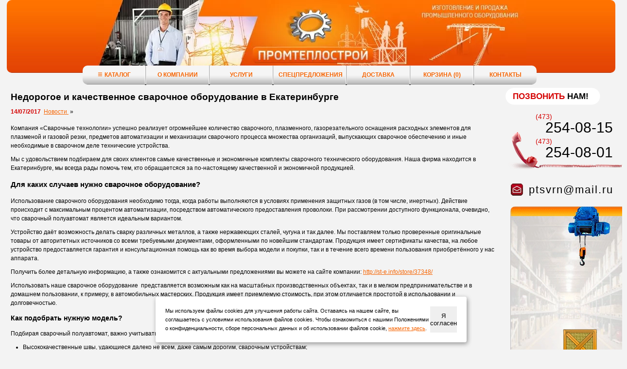

--- FILE ---
content_type: text/html; charset=UTF-8
request_url: https://www.kontaktor.su/nedorogoe-i-kachestvennoe-svarochnoe-oborudovanie-v-ekaterinburge.html
body_size: 21870
content:
<!DOCTYPE html>
<html lang='ru'>

<head>
		<meta http-equiv="content-type" content="text/html; charset=utf-8" />
	<title>Недорогое и качественное сварочное оборудование в Екатеринбурге - Новости</title>
			<meta name="description" content="К" />
		<meta name="keywords" content=" " />
		<meta name="viewport" content="width=device-width, initial-scale=1.0" />
			<link rel="stylesheet" href="css/style.min.css?v=3" type="text/css" />
					
				<style>
					#content, #top_menu, #sideLeft, #footer, .specs, .news, .news_t, .spec_title {-webkit-user-select: none;-moz-user-select: none;-ms-user-select: none;}
					.call a {-webkit-user-select: auto;-moz-user-select: auto;-ms-user-select: auto;}
					.mail {-webkit-user-select: auto;-moz-user-select: auto;-ms-user-select: auto;}
				</style>
			
			
	<link rel="shortcut icon" href="https://www.kontaktor.su/favicon.ico" type="image/x-icon">
	<link rel="canonical" href="https://www.kontaktor.su/nedorogoe-i-kachestvennoe-svarochnoe-oborudovanie-v-ekaterinburge.html">

	<script>
(function () {
  try {
    fetch('https://ipapi.co/country/')
      .then(function(r){ return r.text(); })
      .then(function(cc){ document.cookie = "country_code=" + cc + "; path=/"; })
      .catch(function(){});
  } catch(e) {}
  var w = (window.screen && window.screen.width)  ? window.screen.width  : 0;
  var h = (window.screen && window.screen.height) ? window.screen.height : 0;
  document.cookie = "screen_w=" + w + "; path=/";
  document.cookie = "screen_h=" + h + "; path=/";
})();
</script>
</head>

<body>
	<div id="wrapper">
		<!-- ШАПКА -->
		<div id="header">
			<div id="header_bg"><a id="logo_link" title="Компания ПромТеплоСтрой" href="/">
					<div id="logo"></div>
				</a></div>
		</div><!-- /ШАПКА -->

		<!-- ГЛАВНОЕ МЕНЮ-->
		<div class="button-address">
							<a href="tel:+74732540801">+7 (473) 254-08-01</a> <img src="/img/phone.png" style="height: 16px;" /><br>
				<a href="tel:+79601212848">+7 (960) 121-28-48</a> <img src="/img/wp.png" style="height: 18px;" /><br>
				<a href="mailto:ptsvrn@mail.ru">ptsvrn@mail.ru</a><br>
				394026, Россия, г. Воронеж, <br />ул. Солнечная, д.12в.
					</div>
		<div class="button-nav" id="button-nav">МЕНЮ САЙТА</div>
		<div id="top_menu">
			<div class="button" id="catalogButton">
				<a title="Каталог" id="first">
					<svg xmlns="http://www.w3.org/2000/svg" viewBox="0 0 640 512" width="1em" height="1em"
						fill="currentColor">
						<path
							d="M96 160C96 142.3 110.3 128 128 128L512 128C529.7 128 544 142.3 544 160C544 177.7 529.7 192 512 192L128 192C110.3 192 96 177.7 96 160zM96 320C96 302.3 110.3 288 128 288L512 288C529.7 288 544 302.3 544 320C544 337.7 529.7 352 512 352L128 352C110.3 352 96 337.7 96 320zM544 480C544 497.7 529.7 512 512 512L128 512C110.3 512 96 497.7 96 480C96 462.3 110.3 448 128 448L512 448C529.7 448 544 462.3 544 480z" />
					</svg>
					Каталог
				</a>

				<div class="sep"></div>

				<div class="catalog-menu" id="catalogMenu">
					<ul class="catalog-level-1">
																					<li class="catalog-item" data-id="category-3707">
									<a href="/reduktory.html" title="Редукторы">
										Редукторы
									</a>
								</li>
																												<li class="catalog-item" data-id="category-10">
									<a href="/kranovoe-oborudovanie.html" title="Крановое оборудование">
										Крановое оборудование
									</a>
								</li>
																												<li class="catalog-item" data-id="category-16">
									<a href="/gruzopodemnoe-oborud.html" title="Грузоподъемное оборудование">
										Грузоподъемное оборудование
									</a>
								</li>
																												<li class="catalog-item" data-id="category-9">
									<a href="/elektroschitovoe-oborudovanie.html" title="Электрощитовое оборудование">
										Электрощитовое оборудование
									</a>
								</li>
																												<li class="catalog-item" data-id="category-8">
									<a href="/nizkovoltnaya-apparatura.html" title="Низковольтная аппаратура">
										Низковольтная аппаратура
									</a>
								</li>
																												<li class="catalog-item" data-id="category-307">
									<a href="/nasosnoe-oborudovani.html" title="Насосное оборудование">
										Насосное оборудование
									</a>
								</li>
																												<li class="catalog-item" data-id="category-2172">
									<a href="/nasosy-irtysh.html" title="Насосы Иртыш">
										Насосы Иртыш
									</a>
								</li>
																												<li class="catalog-item" data-id="category-15">
									<a href="/kabelnoprovodnikovay.html" title="Кабельно–проводниковая продукция">
										Кабельно–проводниковая продукция
									</a>
								</li>
																												<li class="catalog-item" data-id="category-2576">
									<a href="/frikcionnye-materialy.html" title="Фрикционные материалы">
										Фрикционные материалы
									</a>
								</li>
																												<li class="catalog-item" data-id="category-2908">
									<a href="/jelektromagnity-mis.html" title="Электромагниты МИС, ИЖМВ, ЭМИС">
										Электромагниты МИС, ИЖМВ, ЭМИС
									</a>
								</li>
																												<li class="catalog-item" data-id="category-1532">
									<a href="/mufty-elektromagnitn.html" title="Муфты электромагнитные">
										Муфты электромагнитные
									</a>
								</li>
																												<li class="catalog-item" data-id="category-4707">
									<a href="/transformatory-silovye.html" title="Трансформаторы">
										Трансформаторы
									</a>
								</li>
																												<li class="catalog-item" data-id="category-6731">
									<a href="/lenta-signalnaya.html" title="Лента сигнальная">
										Лента сигнальная
									</a>
								</li>
																												<li class="catalog-item" data-id="category-6807">
									<a href="/kotly-gazovye-napolnye.html" title="Котлы газовые напольные">
										Котлы газовые напольные
									</a>
								</li>
																		</ul>

																		<div class="catalog-submenu" id="submenu-category-3707">
								<div class="submenu-columns">
																			<ul class="submenu-column">
											<li class="submenu-item">
												<a href="/reduktor-1c2u.html" style="width: auto;">
													<img src="/image_upload/section/thumb_reduktor_c2u_s.jpg"
														alt="Редуктор Ц2У" width="50" height="50"
														style="float:left; margin-right:10px; border:1px solid #ccc; padding:3px; border-radius:6px;">
												</a>
												<div>
													<a href="/reduktor-1c2u.html" class="submenu-title">Редуктор Ц2У</a>
																											<ul>
																															<li>
																	<a class="text-muted"
																		href="/c2u-100.html">Ц2У-100</a>
																</li>
																															<li>
																	<a class="text-muted"
																		href="/c2u-125.html">Ц2У-125</a>
																</li>
																															<li>
																	<a class="text-muted"
																		href="/c2u-160.html">Ц2У-160</a>
																</li>
																															<li>
																	<a class="text-muted"
																		href="/c2u-200.html">Ц2У-200</a>
																</li>
																															<li>
																	<a class="text-muted"
																		href="/c2u-250.html">Ц2У-250</a>
																</li>
																															<li>
																	<a class="text-muted"
																		href="/reduktor-c2u-315-315n.html">Ц2У-315</a>
																</li>
																															<li>
																	<a class="text-muted"
																		href="/reduktor-c2u-355.html">Ц2У-355</a>
																</li>
																															<li>
																	<a class="text-muted"
																		href="/reduktor-c2u-400.html">Ц2У-400</a>
																</li>
																													</ul>
																									</div>
											</li>
										</ul>
																			<ul class="submenu-column">
											<li class="submenu-item">
												<a href="/reduktor-1c3u.html" style="width: auto;">
													<img src="/image_upload/section/thumb_reduktor_c3u_s1.jpg"
														alt="Редуктор Ц3У" width="50" height="50"
														style="float:left; margin-right:10px; border:1px solid #ccc; padding:3px; border-radius:6px;">
												</a>
												<div>
													<a href="/reduktor-1c3u.html" class="submenu-title">Редуктор Ц3У</a>
																									</div>
											</li>
										</ul>
																			<ul class="submenu-column">
											<li class="submenu-item">
												<a href="/reduktor-1cu.html" style="width: auto;">
													<img src="/image_upload/section/thumb_reduktor_cu_s.jpg"
														alt="Редуктор ЦУ" width="50" height="50"
														style="float:left; margin-right:10px; border:1px solid #ccc; padding:3px; border-radius:6px;">
												</a>
												<div>
													<a href="/reduktor-1cu.html" class="submenu-title">Редуктор ЦУ</a>
																									</div>
											</li>
										</ul>
																			<ul class="submenu-column">
											<li class="submenu-item">
												<a href="/reduktory-1c2n.html" style="width: auto;">
													<img src="/image_upload/section/thumb_reduktor_c2n_s.jpg"
														alt="Редуктор Ц2Н" width="50" height="50"
														style="float:left; margin-right:10px; border:1px solid #ccc; padding:3px; border-radius:6px;">
												</a>
												<div>
													<a href="/reduktory-1c2n.html" class="submenu-title">Редуктор Ц2Н</a>
																									</div>
											</li>
										</ul>
																			<ul class="submenu-column">
											<li class="submenu-item">
												<a href="/reduktor-ch.html" style="width: auto;">
													<img src="/image_upload/section/thumb_reduktor_2ch_s1.jpg"
														alt="Редуктор Ч" width="50" height="50"
														style="float:left; margin-right:10px; border:1px solid #ccc; padding:3px; border-radius:6px;">
												</a>
												<div>
													<a href="/reduktor-ch.html" class="submenu-title">Редуктор Ч</a>
																											<ul>
																															<li>
																	<a class="text-muted"
																		href="/reduktor-ch-40.html">Редуктор Ч-40</a>
																</li>
																															<li>
																	<a class="text-muted"
																		href="/reduktor-ch-80.html">Редуктор Ч-80</a>
																</li>
																															<li>
																	<a class="text-muted"
																		href="/reduktor-ch-100.html">Редуктор Ч-100</a>
																</li>
																															<li>
																	<a class="text-muted"
																		href="/reduktor-ch-125.html">Редуктор Ч-125</a>
																</li>
																															<li>
																	<a class="text-muted"
																		href="/reduktor-ch-160.html">Редуктор Ч-160</a>
																</li>
																													</ul>
																									</div>
											</li>
										</ul>
																			<ul class="submenu-column">
											<li class="submenu-item">
												<a href="/reduktor-2ch.html" style="width: auto;">
													<img src="/image_upload/section/thumb_reduktor_2ch_s.jpg"
														alt="Редуктор 2Ч" width="50" height="50"
														style="float:left; margin-right:10px; border:1px solid #ccc; padding:3px; border-radius:6px;">
												</a>
												<div>
													<a href="/reduktor-2ch.html" class="submenu-title">Редуктор 2Ч</a>
																											<ul>
																															<li>
																	<a class="text-muted"
																		href="/reduktor-2ch-40.html">Редуктор 2Ч-40</a>
																</li>
																															<li>
																	<a class="text-muted"
																		href="/reduktor-2ch-63.html">Редуктор 2Ч-63</a>
																</li>
																															<li>
																	<a class="text-muted"
																		href="/reduktor-2ch-80.html">Редуктор 2Ч-80</a>
																</li>
																													</ul>
																									</div>
											</li>
										</ul>
																			<ul class="submenu-column">
											<li class="submenu-item">
												<a href="/reduktor-1ch.html" style="width: auto;">
													<img src="/image_upload/section/thumb_4.jpg"
														alt="Редуктор 1Ч" width="50" height="50"
														style="float:left; margin-right:10px; border:1px solid #ccc; padding:3px; border-radius:6px;">
												</a>
												<div>
													<a href="/reduktor-1ch.html" class="submenu-title">Редуктор 1Ч</a>
																									</div>
											</li>
										</ul>
																			<ul class="submenu-column">
											<li class="submenu-item">
												<a href="/reduktor-rchu.html" style="width: auto;">
													<img src="/image_upload/section/thumb_3.jpg"
														alt="Редуктор РЧУ" width="50" height="50"
														style="float:left; margin-right:10px; border:1px solid #ccc; padding:3px; border-radius:6px;">
												</a>
												<div>
													<a href="/reduktor-rchu.html" class="submenu-title">Редуктор РЧУ</a>
																									</div>
											</li>
										</ul>
																			<ul class="submenu-column">
											<li class="submenu-item">
												<a href="/reduktor-rchn-rchp.html" style="width: auto;">
													<img src="/image_upload/section/thumb_8.jpg"
														alt="Редуктор РЧН / РЧП" width="50" height="50"
														style="float:left; margin-right:10px; border:1px solid #ccc; padding:3px; border-radius:6px;">
												</a>
												<div>
													<a href="/reduktor-rchn-rchp.html" class="submenu-title">Редуктор РЧН / РЧП</a>
																									</div>
											</li>
										</ul>
																			<ul class="submenu-column">
											<li class="submenu-item">
												<a href="/reduktor-rm.html" style="width: auto;">
													<img src="/image_upload/section/thumb_reduktor_rm_s.jpg"
														alt="Редуктор РМ" width="50" height="50"
														style="float:left; margin-right:10px; border:1px solid #ccc; padding:3px; border-radius:6px;">
												</a>
												<div>
													<a href="/reduktor-rm.html" class="submenu-title">Редуктор РМ</a>
																											<ul>
																															<li>
																	<a class="text-muted"
																		href="/reduktor-rm-250.html">Редуктор РМ-250</a>
																</li>
																															<li>
																	<a class="text-muted"
																		href="/reduktor-rm-350.html">Редуктор РМ-350</a>
																</li>
																															<li>
																	<a class="text-muted"
																		href="/reduktor-rm-400.html">Редуктор РМ-400</a>
																</li>
																															<li>
																	<a class="text-muted"
																		href="/reduktor-rm-500.html">Редуктор РМ-500</a>
																</li>
																															<li>
																	<a class="text-muted"
																		href="/reduktor-rm-650.html">Редуктор РМ-650</a>
																</li>
																															<li>
																	<a class="text-muted"
																		href="/reduktor-rm-750.html">Редуктор РМ-750</a>
																</li>
																															<li>
																	<a class="text-muted"
																		href="/reduktor-rm-850.html">Редуктор РМ-850</a>
																</li>
																															<li>
																	<a class="text-muted"
																		href="/reduktor-rm-1000.html">Редуктор РМ-1000</a>
																</li>
																													</ul>
																									</div>
											</li>
										</ul>
																			<ul class="submenu-column">
											<li class="submenu-item">
												<a href="/reduktor-rcd.html" style="width: auto;">
													<img src="/image_upload/section/thumb_reduktor_rcd_s.jpg"
														alt="Редукторы РЦД" width="50" height="50"
														style="float:left; margin-right:10px; border:1px solid #ccc; padding:3px; border-radius:6px;">
												</a>
												<div>
													<a href="/reduktor-rcd.html" class="submenu-title">Редукторы РЦД</a>
																											<ul>
																															<li>
																	<a class="text-muted"
																		href="/reduktor-rcd-250.html">Редуктор РЦД-250</a>
																</li>
																															<li>
																	<a class="text-muted"
																		href="/reduktor-rcd-350.html">Редуктор РЦД-350</a>
																</li>
																															<li>
																	<a class="text-muted"
																		href="/reduktor-rcd-400.html">Редуктор РЦД-400</a>
																</li>
																													</ul>
																									</div>
											</li>
										</ul>
																			<ul class="submenu-column">
											<li class="submenu-item">
												<a href="/reduktor-c.html" style="width: auto;">
													<img src="/image_upload/section/thumb_reduktor_c2_s1.gif"
														alt="Редуктор Ц" width="50" height="50"
														style="float:left; margin-right:10px; border:1px solid #ccc; padding:3px; border-radius:6px;">
												</a>
												<div>
													<a href="/reduktor-c.html" class="submenu-title">Редуктор Ц</a>
																									</div>
											</li>
										</ul>
																			<ul class="submenu-column">
											<li class="submenu-item">
												<a href="/reduktor-c2.html" style="width: auto;">
													<img src="/image_upload/section/thumb_reduktor_c2_s.gif"
														alt="Редуктор Ц2" width="50" height="50"
														style="float:left; margin-right:10px; border:1px solid #ccc; padding:3px; border-radius:6px;">
												</a>
												<div>
													<a href="/reduktor-c2.html" class="submenu-title">Редуктор Ц2</a>
																									</div>
											</li>
										</ul>
																			<ul class="submenu-column">
											<li class="submenu-item">
												<a href="/reduktor-a-400.html" style="width: auto;">
													<img src="/image_upload/section/thumb_51.jpg"
														alt="Редуктор А-400" width="50" height="50"
														style="float:left; margin-right:10px; border:1px solid #ccc; padding:3px; border-radius:6px;">
												</a>
												<div>
													<a href="/reduktor-a-400.html" class="submenu-title">Редуктор А-400</a>
																									</div>
											</li>
										</ul>
																			<ul class="submenu-column">
											<li class="submenu-item">
												<a href="/reduktor-v-400.html" style="width: auto;">
													<img src="/image_upload/section/thumb_6.jpg"
														alt="Редуктор В-400" width="50" height="50"
														style="float:left; margin-right:10px; border:1px solid #ccc; padding:3px; border-radius:6px;">
												</a>
												<div>
													<a href="/reduktor-v-400.html" class="submenu-title">Редуктор В-400</a>
																									</div>
											</li>
										</ul>
																			<ul class="submenu-column">
											<li class="submenu-item">
												<a href="/reduktor-c3vk.html" style="width: auto;">
													<img src="/image_upload/section/thumb_7.jpg"
														alt="Редуктор Ц3ВК" width="50" height="50"
														style="float:left; margin-right:10px; border:1px solid #ccc; padding:3px; border-radius:6px;">
												</a>
												<div>
													<a href="/reduktor-c3vk.html" class="submenu-title">Редуктор Ц3ВК</a>
																									</div>
											</li>
										</ul>
																			<ul class="submenu-column">
											<li class="submenu-item">
												<a href="/reduktor-vku.html" style="width: auto;">
													<img src="/image_upload/section/thumb_9.jpg"
														alt="Редуктор ВКУ" width="50" height="50"
														style="float:left; margin-right:10px; border:1px solid #ccc; padding:3px; border-radius:6px;">
												</a>
												<div>
													<a href="/reduktor-vku.html" class="submenu-title">Редуктор ВКУ</a>
																									</div>
											</li>
										</ul>
																			<ul class="submenu-column">
											<li class="submenu-item">
												<a href="/reduktor-vk.html" style="width: auto;">
													<img src="/image_upload/section/thumb_13.jpg"
														alt="Редуктор ВК" width="50" height="50"
														style="float:left; margin-right:10px; border:1px solid #ccc; padding:3px; border-radius:6px;">
												</a>
												<div>
													<a href="/reduktor-vk.html" class="submenu-title">Редуктор ВК</a>
																									</div>
											</li>
										</ul>
																			<ul class="submenu-column">
											<li class="submenu-item">
												<a href="/reduktor-rk.html" style="width: auto;">
													<img src="/image_upload/section/thumb_2.jpg"
														alt="Редуктор РК" width="50" height="50"
														style="float:left; margin-right:10px; border:1px solid #ccc; padding:3px; border-radius:6px;">
												</a>
												<div>
													<a href="/reduktor-rk.html" class="submenu-title">Редуктор РК</a>
																									</div>
											</li>
										</ul>
																			<ul class="submenu-column">
											<li class="submenu-item">
												<a href="/reduktor-gpsh-r.html" style="width: auto;">
													<img src="/image_upload/section/thumb_10.jpg"
														alt="Редуктор ГПШ (Р)" width="50" height="50"
														style="float:left; margin-right:10px; border:1px solid #ccc; padding:3px; border-radius:6px;">
												</a>
												<div>
													<a href="/reduktor-gpsh-r.html" class="submenu-title">Редуктор ГПШ (Р)</a>
																									</div>
											</li>
										</ul>
																			<ul class="submenu-column">
											<li class="submenu-item">
												<a href="/motor-reduktor-3mp.html" style="width: auto;">
													<img src="/image_upload/section/thumb_3МП144x172.jpg"
														alt="Мотор-редуктор 3МП" width="50" height="50"
														style="float:left; margin-right:10px; border:1px solid #ccc; padding:3px; border-radius:6px;">
												</a>
												<div>
													<a href="/motor-reduktor-3mp.html" class="submenu-title">Мотор-редуктор 3МП</a>
																											<ul>
																															<li>
																	<a class="text-muted"
																		href="/motor-reduktor-3mp-25.html">Мотор-редуктор 3МП-25</a>
																</li>
																															<li>
																	<a class="text-muted"
																		href="/motor-reduktor-3mp-31-5.html">Мотор-редуктор 3МП-31,5</a>
																</li>
																															<li>
																	<a class="text-muted"
																		href="/motor-reduktor-3mp-40.html">Мотор-редуктор 3МП-40</a>
																</li>
																															<li>
																	<a class="text-muted"
																		href="/motor-reduktor-3mp-50.html">Мотор-редуктор 3МП-50</a>
																</li>
																															<li>
																	<a class="text-muted"
																		href="/motor-reduktor-3mp-63.html">Мотор-редуктор 3МП-63</a>
																</li>
																															<li>
																	<a class="text-muted"
																		href="/motor-reduktor-3mp-80.html">Мотор-редуктор 3МП-80</a>
																</li>
																													</ul>
																									</div>
											</li>
										</ul>
																			<ul class="submenu-column">
											<li class="submenu-item">
												<a href="/motor-reduktor-4mp.html" style="width: auto;">
													<img src="/image_upload/section/thumb_4mp_min.jpg"
														alt="Мотор-редуктор 4МП" width="50" height="50"
														style="float:left; margin-right:10px; border:1px solid #ccc; padding:3px; border-radius:6px;">
												</a>
												<div>
													<a href="/motor-reduktor-4mp.html" class="submenu-title">Мотор-редуктор 4МП</a>
																									</div>
											</li>
										</ul>
																			<ul class="submenu-column">
											<li class="submenu-item">
												<a href="/motor-reduktor-mch.html" style="width: auto;">
													<img src="/image_upload/section/thumb_144x172mch.jpg"
														alt="Мотор-редуктор МЧ" width="50" height="50"
														style="float:left; margin-right:10px; border:1px solid #ccc; padding:3px; border-radius:6px;">
												</a>
												<div>
													<a href="/motor-reduktor-mch.html" class="submenu-title">Мотор-редуктор МЧ</a>
																									</div>
											</li>
										</ul>
																			<ul class="submenu-column">
											<li class="submenu-item">
												<a href="/motor-reduktor-mr.html" style="width: auto;">
													<img src="/image_upload/section/thumb_144x172_редукторы_МР1.jpg"
														alt="Мотор-редукторы МР" width="50" height="50"
														style="float:left; margin-right:10px; border:1px solid #ccc; padding:3px; border-radius:6px;">
												</a>
												<div>
													<a href="/motor-reduktor-mr.html" class="submenu-title">Мотор-редукторы МР</a>
																									</div>
											</li>
										</ul>
																			<ul class="submenu-column">
											<li class="submenu-item">
												<a href="/motor-reduktor-4mc2s.html" style="width: auto;">
													<img src="/image_upload/section/thumb_редукторы_4МЦ2С.jpg"
														alt="Мотор-редуктор 4МЦ2С" width="50" height="50"
														style="float:left; margin-right:10px; border:1px solid #ccc; padding:3px; border-radius:6px;">
												</a>
												<div>
													<a href="/motor-reduktor-4mc2s.html" class="submenu-title">Мотор-редуктор 4МЦ2С</a>
																									</div>
											</li>
										</ul>
																			<ul class="submenu-column">
											<li class="submenu-item">
												<a href="/motor-reduktor-kr-676.html" style="width: auto;">
													<img src="/image_upload/section/thumb_КР-144х172.jpg"
														alt="Мотор-редуктор КР 676" width="50" height="50"
														style="float:left; margin-right:10px; border:1px solid #ccc; padding:3px; border-radius:6px;">
												</a>
												<div>
													<a href="/motor-reduktor-kr-676.html" class="submenu-title">Мотор-редуктор КР 676</a>
																									</div>
											</li>
										</ul>
																	</div>
							</div>
																								<div class="catalog-submenu" id="submenu-category-10">
								<div class="submenu-columns">
																			<ul class="submenu-column">
											<li class="submenu-item">
												<a href="/tormoz-kolodochnyy-tkg.html" style="width: auto;">
													<img src="/image_upload/section/thumb_tormoz_kolodochiy_tkg.jpg"
														alt="Тормоз колодочный ТКГ" width="50" height="50"
														style="float:left; margin-right:10px; border:1px solid #ccc; padding:3px; border-radius:6px;">
												</a>
												<div>
													<a href="/tormoz-kolodochnyy-tkg.html" class="submenu-title">Тормоз колодочный ТКГ</a>
																									</div>
											</li>
										</ul>
																			<ul class="submenu-column">
											<li class="submenu-item">
												<a href="/bloki-rezistorov-kra.html" style="width: auto;">
													<img src="/image_upload/section/thumb_bloki_rezistorov1.jpg"
														alt="Блоки резисторов ИРАК" width="50" height="50"
														style="float:left; margin-right:10px; border:1px solid #ccc; padding:3px; border-radius:6px;">
												</a>
												<div>
													<a href="/bloki-rezistorov-kra.html" class="submenu-title">Блоки резисторов ИРАК</a>
																											<ul>
																															<li>
																	<a class="text-muted"
																		href="/b6u2-analog-brf-6u2.html">Б6У2 аналог БРФ</a>
																</li>
																															<li>
																	<a class="text-muted"
																		href="/bk12u2-analog-brk-12.html">БК12 аналог БРК12</a>
																</li>
																															<li>
																	<a class="text-muted"
																		href="/bfku2-analog-brfk-u2.html">БФК-У2 аналог БРФК</a>
																</li>
																															<li>
																	<a class="text-muted"
																		href="/blok-rezistorov-br.html">Блок резисторов БР</a>
																</li>
																													</ul>
																									</div>
											</li>
										</ul>
																			<ul class="submenu-column">
											<li class="submenu-item">
												<a href="/kranovye-dvigateli.html" style="width: auto;">
													<img src="/image_upload/section/thumb_dvigateli_mtf_mth_4mtm2.jpg"
														alt="Крановые двигатели" width="50" height="50"
														style="float:left; margin-right:10px; border:1px solid #ccc; padding:3px; border-radius:6px;">
												</a>
												<div>
													<a href="/kranovye-dvigateli.html" class="submenu-title">Крановые двигатели</a>
																											<ul>
																															<li>
																	<a class="text-muted"
																		href="/dvigateli--mtn-4mtm.html">Двигатели MTF, МТН, ДМТF</a>
																</li>
																															<li>
																	<a class="text-muted"
																		href="/dvigateli--mtkn-4mtkm.html">Двигатели МТКН, MTKF (МКТФ), MTKH</a>
																</li>
																													</ul>
																									</div>
											</li>
										</ul>
																			<ul class="submenu-column">
											<li class="submenu-item">
												<a href="/tokopriemniki.html" style="width: auto;">
													<img src="/image_upload/section/thumb_tokopriemniki.jpg"
														alt="Токоприемники" width="50" height="50"
														style="float:left; margin-right:10px; border:1px solid #ccc; padding:3px; border-radius:6px;">
												</a>
												<div>
													<a href="/tokopriemniki.html" class="submenu-title">Токоприемники</a>
																											<ul>
																															<li>
																	<a class="text-muted"
																		href="/serii-tkb.html">Серии ТКБ</a>
																</li>
																															<li>
																	<a class="text-muted"
																		href="/serii-tk-i-tkn.html">Серии ТК и ТКН</a>
																</li>
																															<li>
																	<a class="text-muted"
																		href="/serii-k-3100-i-tkk.html">Серии К-3100 и ТКК</a>
																</li>
																															<li>
																	<a class="text-muted"
																		href="/izolyatory-tokopriemnikov.html">Изоляторы троллей и токоприемников</a>
																</li>
																															<li>
																	<a class="text-muted"
																		href="/ukazatel-trolleynyy.html">Указатели троллейные</a>
																</li>
																													</ul>
																									</div>
											</li>
										</ul>
																			<ul class="submenu-column">
											<li class="submenu-item">
												<a href="/vykluchateli-koncevy.html" style="width: auto;">
													<img src="/image_upload/section/thumb_koncevie_vikluchateli_KU,_BU,_NV.jpg"
														alt="Выключатели концевые КУ, ВУ, НВ" width="50" height="50"
														style="float:left; margin-right:10px; border:1px solid #ccc; padding:3px; border-radius:6px;">
												</a>
												<div>
													<a href="/vykluchateli-koncevy.html" class="submenu-title">Выключатели концевые КУ, ВУ, НВ</a>
																									</div>
											</li>
										</ul>
																			<ul class="submenu-column">
											<li class="submenu-item">
												<a href="/gidrotolkateli-te.html" style="width: auto;">
													<img src="/image_upload/section/thumb_gidrotolkateli5.jpg"
														alt="Гидротолкатели ТЭ" width="50" height="50"
														style="float:left; margin-right:10px; border:1px solid #ccc; padding:3px; border-radius:6px;">
												</a>
												<div>
													<a href="/gidrotolkateli-te.html" class="submenu-title">Гидротолкатели ТЭ</a>
																									</div>
											</li>
										</ul>
																			<ul class="submenu-column">
											<li class="submenu-item">
												<a href="/komandokontrollery-i.html" style="width: auto;">
													<img src="/image_upload/section/thumb_komandokontrolleri_i_zapchasti.jpg"
														alt="Командоконтроллеры и запчасти" width="50" height="50"
														style="float:left; margin-right:10px; border:1px solid #ccc; padding:3px; border-radius:6px;">
												</a>
												<div>
													<a href="/komandokontrollery-i.html" class="submenu-title">Командоконтроллеры и запчасти</a>
																											<ul>
																															<li>
																	<a class="text-muted"
																		href="/komandokontrollery-k.html">Командоконтроллеры ККТ</a>
																</li>
																															<li>
																	<a class="text-muted"
																		href="/kkp-komandokontroler.html">Командоконтроллеры ККП</a>
																</li>
																															<li>
																	<a class="text-muted"
																		href="/remkomplekt-kkt-6162.html">Ремкомплект ККТ-61;62;63</a>
																</li>
																															<li>
																	<a class="text-muted"
																		href="/grebenka-kkt-616263.html">Гребенка ККТ-61;62;63</a>
																</li>
																													</ul>
																									</div>
											</li>
										</ul>
																			<ul class="submenu-column">
											<li class="submenu-item">
												<a href="/vesy-kranovye.html" style="width: auto;">
													<img src="/image_upload/section/thumb_large_kv.jpg"
														alt="Весы крановые" width="50" height="50"
														style="float:left; margin-right:10px; border:1px solid #ccc; padding:3px; border-radius:6px;">
												</a>
												<div>
													<a href="/vesy-kranovye.html" class="submenu-title">Весы крановые</a>
																									</div>
											</li>
										</ul>
																			<ul class="submenu-column">
											<li class="submenu-item">
												<a href="/jelektromagnity-mo.html" style="width: auto;">
													<img src="/image_upload/section/thumb_mo.jpg"
														alt="Электромагниты МО" width="50" height="50"
														style="float:left; margin-right:10px; border:1px solid #ccc; padding:3px; border-radius:6px;">
												</a>
												<div>
													<a href="/jelektromagnity-mo.html" class="submenu-title">Электромагниты МО</a>
																									</div>
											</li>
										</ul>
																			<ul class="submenu-column">
											<li class="submenu-item">
												<a href="/tormoz-kolodochnyj-tkt.html" style="width: auto;">
													<img src="/image_upload/section/thumb_tormoz-kolodochnyj-tkt3.jpg"
														alt="Тормоз колодочный ТКТ" width="50" height="50"
														style="float:left; margin-right:10px; border:1px solid #ccc; padding:3px; border-radius:6px;">
												</a>
												<div>
													<a href="/tormoz-kolodochnyj-tkt.html" class="submenu-title">Тормоз колодочный ТКТ</a>
																									</div>
											</li>
										</ul>
																			<ul class="submenu-column">
											<li class="submenu-item">
												<a href="/tormoz-tkp.html" style="width: auto;">
													<img src="/image_upload/section/thumb_tormoz-tkp1.jpg"
														alt="Тормоза ТКП" width="50" height="50"
														style="float:left; margin-right:10px; border:1px solid #ccc; padding:3px; border-radius:6px;">
												</a>
												<div>
													<a href="/tormoz-tkp.html" class="submenu-title">Тормоза ТКП</a>
																									</div>
											</li>
										</ul>
																			<ul class="submenu-column">
											<li class="submenu-item">
												<a href="/mikroperekluchateli-mp.html" style="width: auto;">
													<img src="/image_upload/section/thumb_110х120-МП-1105.jpg"
														alt="Микропереключатели МП" width="50" height="50"
														style="float:left; margin-right:10px; border:1px solid #ccc; padding:3px; border-radius:6px;">
												</a>
												<div>
													<a href="/mikroperekluchateli-mp.html" class="submenu-title">Микропереключатели МП</a>
																									</div>
											</li>
										</ul>
																			<ul class="submenu-column">
											<li class="submenu-item">
												<a href="/shkif-tormoznoy.html" style="width: auto;">
													<img src="/image_upload/section/thumb_tormoznoy-baraban.jpg"
														alt="Шкив тормозной" width="50" height="50"
														style="float:left; margin-right:10px; border:1px solid #ccc; padding:3px; border-radius:6px;">
												</a>
												<div>
													<a href="/shkif-tormoznoy.html" class="submenu-title">Шкив тормозной</a>
																									</div>
											</li>
										</ul>
																			<ul class="submenu-column">
											<li class="submenu-item">
												<a href="/mufta-zubchataya-mz.html" style="width: auto;">
													<img src="/image_upload/section/thumb_100х120_MZ.jpg"
														alt="Муфта зубчатая МЗ" width="50" height="50"
														style="float:left; margin-right:10px; border:1px solid #ccc; padding:3px; border-radius:6px;">
												</a>
												<div>
													<a href="/mufta-zubchataya-mz.html" class="submenu-title">Муфта зубчатая МЗ</a>
																									</div>
											</li>
										</ul>
																	</div>
							</div>
																								<div class="catalog-submenu" id="submenu-category-16">
								<div class="submenu-columns">
																			<ul class="submenu-column">
											<li class="submenu-item">
												<a href="/tali-elektricheskie.html" style="width: auto;">
													<img src="/image_upload/section/thumb_telferi_elekticheskie.jpg"
														alt="Тали электрические" width="50" height="50"
														style="float:left; margin-right:10px; border:1px solid #ccc; padding:3px; border-radius:6px;">
												</a>
												<div>
													<a href="/tali-elektricheskie.html" class="submenu-title">Тали электрические</a>
																											<ul>
																															<li>
																	<a class="text-muted"
																		href="/telfer-t-bolgariya.html">Тельферы канатные (пр-ль Болгария)</a>
																</li>
																															<li>
																	<a class="text-muted"
																		href="/tal-te-rossiya.html">Тали канатные ТЭ  (пр-ль Россия)</a>
																</li>
																															<li>
																	<a class="text-muted"
																		href="/tali-cd1-kitay.html">Тали CD1 (Китай)</a>
																</li>
																															<li>
																	<a class="text-muted"
																		href="/tali-ra.html">Тали РА</a>
																</li>
																															<li>
																	<a class="text-muted"
																		href="/tali-cepnye-bolgarsk.html">Цепные тали (пр-ль Болгария)</a>
																</li>
																															<li>
																	<a class="text-muted"
																		href="/tal-jelektricheskaja-stacionarnaja.html">Тали стационарные</a>
																</li>
																															<li>
																	<a class="text-muted"
																		href="/reduktor-rvc-320-telezhka-tshp-25.html">Редуктор РВЦ-320</a>
																</li>
																															<li>
																	<a class="text-muted"
																		href="/zapchasti-telfer.html">Запчасти на тельфер (Болгария)</a>
																</li>
																															<li>
																	<a class="text-muted"
																		href="/zapchasti-dlya-tali-rossiya.html">Запчасти для тали (Россия)</a>
																</li>
																															<li>
																	<a class="text-muted"
																		href="/zapchasti-na-tal.html">Запчасти для тали (Китай)</a>
																</li>
																													</ul>
																									</div>
											</li>
										</ul>
																			<ul class="submenu-column">
											<li class="submenu-item">
												<a href="/kran-balka.html" style="width: auto;">
													<img src="/image_upload/section/thumb_kranbalka-thumbs1.png"
														alt="Кран-балка" width="50" height="50"
														style="float:left; margin-right:10px; border:1px solid #ccc; padding:3px; border-radius:6px;">
												</a>
												<div>
													<a href="/kran-balka.html" class="submenu-title">Кран-балка</a>
																									</div>
											</li>
										</ul>
																			<ul class="submenu-column">
											<li class="submenu-item">
												<a href="/koncevye-balki.html" style="width: auto;">
													<img src="/image_upload/section/thumb_koncevaja-balka-thumbs3.png"
														alt="Концевые балки" width="50" height="50"
														style="float:left; margin-right:10px; border:1px solid #ccc; padding:3px; border-radius:6px;">
												</a>
												<div>
													<a href="/koncevye-balki.html" class="submenu-title">Концевые балки</a>
																									</div>
											</li>
										</ul>
																			<ul class="submenu-column">
											<li class="submenu-item">
												<a href="/radioupravlenie-kranami-telecrane.html" style="width: auto;">
													<img src="/image_upload/section/thumb_F21-E1B-telecrane2.gif"
														alt="Радиоуправление Telecrane" width="50" height="50"
														style="float:left; margin-right:10px; border:1px solid #ccc; padding:3px; border-radius:6px;">
												</a>
												<div>
													<a href="/radioupravlenie-kranami-telecrane.html" class="submenu-title">Радиоуправление Telecrane</a>
																									</div>
											</li>
										</ul>
																			<ul class="submenu-column">
											<li class="submenu-item">
												<a href="/tali-ruchnye-cepnye.html" style="width: auto;">
													<img src="/image_upload/section/thumb_tali_ruchnie.jpg"
														alt="Тали ручные цепные" width="50" height="50"
														style="float:left; margin-right:10px; border:1px solid #ccc; padding:3px; border-radius:6px;">
												</a>
												<div>
													<a href="/tali-ruchnye-cepnye.html" class="submenu-title">Тали ручные цепные</a>
																											<ul>
																															<li>
																	<a class="text-muted"
																		href="/tali-ruchnye-shester.html">Таль стационарная ТРШС, ТРШ</a>
																</li>
																															<li>
																	<a class="text-muted"
																		href="/tali-ruchnye-stacion.html">ТРШСМ</a>
																</li>
																															<li>
																	<a class="text-muted"
																		href="/tali-peredvizhnye-ru.html">ТРШАК (ТРША) / ТРШБК (ТРШБ)</a>
																</li>
																															<li>
																	<a class="text-muted"
																		href="/trshab.html">ТРШАМ (ТРША) / ТРШБМ (ТРШБ)</a>
																</li>
																															<li>
																	<a class="text-muted"
																		href="/tali-ruchnye-peredvi.html">ТРШАМУ / ТРШБМУ</a>
																</li>
																															<li>
																	<a class="text-muted"
																		href="/ruchnye-koshki--tele.html">Тележка-кошка для тали</a>
																</li>
																															<li>
																	<a class="text-muted"
																		href="/tali-rychazhnye-cepn.html">ТРШСР</a>
																</li>
																													</ul>
																									</div>
											</li>
										</ul>
																			<ul class="submenu-column">
											<li class="submenu-item">
												<a href="/lebedki.html" style="width: auto;">
													<img src="/image_upload/section/thumb_lebedki.jpg"
														alt="Лебедки" width="50" height="50"
														style="float:left; margin-right:10px; border:1px solid #ccc; padding:3px; border-radius:6px;">
												</a>
												<div>
													<a href="/lebedki.html" class="submenu-title">Лебедки</a>
																											<ul>
																															<li>
																	<a class="text-muted"
																		href="/lebedki-ruchnye.html">Лебедки ручные</a>
																</li>
																															<li>
																	<a class="text-muted"
																		href="/lebedki-elektrichesk.html">Лебедки электрические</a>
																</li>
																													</ul>
																									</div>
											</li>
										</ul>
																			<ul class="submenu-column">
											<li class="submenu-item">
												<a href="/podemnik-stroitelnyy.html" style="width: auto;">
													<img src="/image_upload/section/thumb_kran_v_okno_umelec.jpg"
														alt="Кран в окно «УМЕЛЕЦ»" width="50" height="50"
														style="float:left; margin-right:10px; border:1px solid #ccc; padding:3px; border-radius:6px;">
												</a>
												<div>
													<a href="/podemnik-stroitelnyy.html" class="submenu-title">Кран в окно «УМЕЛЕЦ»</a>
																									</div>
											</li>
										</ul>
																			<ul class="submenu-column">
											<li class="submenu-item">
												<a href="/domkraty.html" style="width: auto;">
													<img src="/image_upload/section/thumb_domkrati.jpg"
														alt="Домкраты" width="50" height="50"
														style="float:left; margin-right:10px; border:1px solid #ccc; padding:3px; border-radius:6px;">
												</a>
												<div>
													<a href="/domkraty.html" class="submenu-title">Домкраты</a>
																											<ul>
																															<li>
																	<a class="text-muted"
																		href="/gidravlicheskie-domk.html">Гидравлические домкраты</a>
																</li>
																															<li>
																	<a class="text-muted"
																		href="/reechnye-domkraty.html">Реечные домкраты</a>
																</li>
																													</ul>
																									</div>
											</li>
										</ul>
																			<ul class="submenu-column">
											<li class="submenu-item">
												<a href="/telezhka-gidravlicheskaya-rohlya.html" style="width: auto;">
													<img src="/image_upload/section/thumb_fba2b56df0c2da6b514ceea6301d4615.jpg"
														alt="Тележка гидравлическая рохля" width="50" height="50"
														style="float:left; margin-right:10px; border:1px solid #ccc; padding:3px; border-radius:6px;">
												</a>
												<div>
													<a href="/telezhka-gidravlicheskaya-rohlya.html" class="submenu-title">Тележка гидравлическая рохля</a>
																									</div>
											</li>
										</ul>
																			<ul class="submenu-column">
											<li class="submenu-item">
												<a href="/podemnyy-stol.html" style="width: auto;">
													<img src="/image_upload/section/thumb_podemn_stol_mini.jpg"
														alt="Подъемный стол" width="50" height="50"
														style="float:left; margin-right:10px; border:1px solid #ccc; padding:3px; border-radius:6px;">
												</a>
												<div>
													<a href="/podemnyy-stol.html" class="submenu-title">Подъемный стол</a>
																									</div>
											</li>
										</ul>
																			<ul class="submenu-column">
											<li class="submenu-item">
												<a href="/zahvaty-magnitnye-pml.html" style="width: auto;">
													<img src="/image_upload/section/thumb_1824304196.png"
														alt="Захваты магнитные PML" width="50" height="50"
														style="float:left; margin-right:10px; border:1px solid #ccc; padding:3px; border-radius:6px;">
												</a>
												<div>
													<a href="/zahvaty-magnitnye-pml.html" class="submenu-title">Захваты магнитные PML</a>
																									</div>
											</li>
										</ul>
																			<ul class="submenu-column">
											<li class="submenu-item">
												<a href="/shtabeler-jelektricheskij.html" style="width: auto;">
													<img src="/image_upload/section/thumb_product_img_685.jpg"
														alt="Штабелер электрический" width="50" height="50"
														style="float:left; margin-right:10px; border:1px solid #ccc; padding:3px; border-radius:6px;">
												</a>
												<div>
													<a href="/shtabeler-jelektricheskij.html" class="submenu-title">Штабелер электрический</a>
																									</div>
											</li>
										</ul>
																	</div>
							</div>
																								<div class="catalog-submenu" id="submenu-category-9">
								<div class="submenu-columns">
																			<ul class="submenu-column">
											<li class="submenu-item">
												<a href="/shkafy-silovye.html" style="width: auto;">
													<img src="/image_upload/section/thumb_shkaf_raspredelitelniy_shr111.jpg"
														alt="Шкафы распределительные силовые" width="50" height="50"
														style="float:left; margin-right:10px; border:1px solid #ccc; padding:3px; border-radius:6px;">
												</a>
												<div>
													<a href="/shkafy-silovye.html" class="submenu-title">Шкафы распределительные силовые</a>
																											<ul>
																															<li>
																	<a class="text-muted"
																		href="/shkaf-shr-11.html">Шкаф ШР-11</a>
																</li>
																															<li>
																	<a class="text-muted"
																		href="/shkafy-shrs.html">Шкаф ШРС</a>
																</li>
																													</ul>
																									</div>
											</li>
										</ul>
																			<ul class="submenu-column">
											<li class="submenu-item">
												<a href="/vru.html" style="width: auto;">
													<img src="/image_upload/section/thumb_vru.jpg"
														alt="Вводно-распределительное устройство ВРУ" width="50" height="50"
														style="float:left; margin-right:10px; border:1px solid #ccc; padding:3px; border-radius:6px;">
												</a>
												<div>
													<a href="/vru.html" class="submenu-title">Вводно-распределительное устройство ВРУ</a>
																									</div>
											</li>
										</ul>
																			<ul class="submenu-column">
											<li class="submenu-item">
												<a href="/paneli-pzkb.html" style="width: auto;">
													<img src="/image_upload/section/thumb_paneli_pzkb.jpg"
														alt="Панели ПЗКБ" width="50" height="50"
														style="float:left; margin-right:10px; border:1px solid #ccc; padding:3px; border-radius:6px;">
												</a>
												<div>
													<a href="/paneli-pzkb.html" class="submenu-title">Панели ПЗКБ</a>
																									</div>
											</li>
										</ul>
																			<ul class="submenu-column">
											<li class="submenu-item">
												<a href="/predohraniteli-pkt.html" style="width: auto;">
													<img src="/image_upload/section/thumb_predohraniteli_pkt.jpg"
														alt="Предохранители ПКТ" width="50" height="50"
														style="float:left; margin-right:10px; border:1px solid #ccc; padding:3px; border-radius:6px;">
												</a>
												<div>
													<a href="/predohraniteli-pkt.html" class="submenu-title">Предохранители ПКТ</a>
																									</div>
											</li>
										</ul>
																	</div>
							</div>
																								<div class="catalog-submenu" id="submenu-category-8">
								<div class="submenu-columns">
																			<ul class="submenu-column">
											<li class="submenu-item">
												<a href="/avtomaticheskie-vykluchateli.html" style="width: auto;">
													<img src="/image_upload/section/thumb_avm_s.gif"
														alt="Автоматические выключатели" width="50" height="50"
														style="float:left; margin-right:10px; border:1px solid #ccc; padding:3px; border-radius:6px;">
												</a>
												<div>
													<a href="/avtomaticheskie-vykluchateli.html" class="submenu-title">Автоматические выключатели</a>
																											<ul>
																															<li>
																	<a class="text-muted"
																		href="/vykluchatel-elektron.html">Электрон</a>
																</li>
																															<li>
																	<a class="text-muted"
																		href="/elektron_pro.html">Электрон Про</a>
																</li>
																															<li>
																	<a class="text-muted"
																		href="/vykluchatel-avm.html">АВМ</a>
																</li>
																															<li>
																	<a class="text-muted"
																		href="/vykljuchatel-av2m.html">АВ2М</a>
																</li>
																															<li>
																	<a class="text-muted"
																		href="/vykluchatel-va51-39.html">ВА51-39</a>
																</li>
																															<li>
																	<a class="text-muted"
																		href="/vykluchatel-va55-41.html">ВА55-41</a>
																</li>
																															<li>
																	<a class="text-muted"
																		href="/vykluchatel-va53-41.html">ВА53-41</a>
																</li>
																															<li>
																	<a class="text-muted"
																		href="/vykluchatel-va55-43.html">ВА55-43</a>
																</li>
																															<li>
																	<a class="text-muted"
																		href="/vykluchatel-va53-43.html">ВА53-43</a>
																</li>
																															<li>
																	<a class="text-muted"
																		href="/a3716.html">А3716</a>
																</li>
																															<li>
																	<a class="text-muted"
																		href="/a3726.html">А3726</a>
																</li>
																															<li>
																	<a class="text-muted"
																		href="/a3144.html">А3144</a>
																</li>
																															<li>
																	<a class="text-muted"
																		href="/a3134.html">А3134</a>
																</li>
																															<li>
																	<a class="text-muted"
																		href="/a3124.html">А3124</a>
																</li>
																															<li>
																	<a class="text-muted"
																		href="/a3114.html">А3114</a>
																</li>
																															<li>
																	<a class="text-muted"
																		href="/a3794.html">А3794</a>
																</li>
																															<li>
																	<a class="text-muted"
																		href="/a3796.html">А3796</a>
																</li>
																															<li>
																	<a class="text-muted"
																		href="/a3792.html">А3792</a>
																</li>
																															<li>
																	<a class="text-muted"
																		href="/avtomaticheskie-vykluchateli-ae20.html">АЕ20</a>
																</li>
																															<li>
																	<a class="text-muted"
																		href="/va-5735.html">ВА-5735</a>
																</li>
																													</ul>
																									</div>
											</li>
										</ul>
																			<ul class="submenu-column">
											<li class="submenu-item">
												<a href="/kontaktory-vakuumnye.html" style="width: auto;">
													<img src="/image_upload/section/thumb_КВ1-160_144на1721.jpg"
														alt="Контакторы вакуумные" width="50" height="50"
														style="float:left; margin-right:10px; border:1px solid #ccc; padding:3px; border-radius:6px;">
												</a>
												<div>
													<a href="/kontaktory-vakuumnye.html" class="submenu-title">Контакторы вакуумные</a>
																											<ul>
																															<li>
																	<a class="text-muted"
																		href="/kontaktory-kvt-1-14.html">Контакторы КВТ-1,14</a>
																</li>
																															<li>
																	<a class="text-muted"
																		href="/kontaktory-kvt2-1-14.html">Контакторы КВТ2-1,14</a>
																</li>
																															<li>
																	<a class="text-muted"
																		href="/kontaktory-kvt-10-4-400.html">Контакторы КВТ-10-4/400</a>
																</li>
																															<li>
																	<a class="text-muted"
																		href="/kontaktory-vakuumnye-kv1.html">Контакторы КВ1</a>
																</li>
																															<li>
																	<a class="text-muted"
																		href="/kontaktory-vakuumnye-kv2.html">Контакторы КВ2</a>
																</li>
																															<li>
																	<a class="text-muted"
																		href="/kontaktory-vakuumnye-kv-114.html">Контакторы КВ-1,14</a>
																</li>
																													</ul>
																									</div>
											</li>
										</ul>
																			<ul class="submenu-column">
											<li class="submenu-item">
												<a href="/kontaktori-kt.html" style="width: auto;">
													<img src="/image_upload/section/thumb_kontaktor_kt6023.jpg"
														alt="Контакторы серии КТ" width="50" height="50"
														style="float:left; margin-right:10px; border:1px solid #ccc; padding:3px; border-radius:6px;">
												</a>
												<div>
													<a href="/kontaktori-kt.html" class="submenu-title">Контакторы серии КТ</a>
																											<ul>
																															<li>
																	<a class="text-muted"
																		href="/kontaktory-kt-6013.html">КТ 6013</a>
																</li>
																															<li>
																	<a class="text-muted"
																		href="/kontaktory-kt-6023.html">КТ 6023</a>
																</li>
																															<li>
																	<a class="text-muted"
																		href="/kontaktory-kt-6033.html">КТ 6033</a>
																</li>
																															<li>
																	<a class="text-muted"
																		href="/kontaktory-kt-6043.html">КТ 6043</a>
																</li>
																															<li>
																	<a class="text-muted"
																		href="/kontaktory-kt-6053.html">КТ 6053</a>
																</li>
																															<li>
																	<a class="text-muted"
																		href="/kontaktory-kt-6063.html">КТ 6063</a>
																</li>
																													</ul>
																									</div>
											</li>
										</ul>
																			<ul class="submenu-column">
											<li class="submenu-item">
												<a href="/yaschiki-silovye.html" style="width: auto;">
													<img src="/image_upload/section/thumb_yaschiki_silovie.jpg"
														alt="Ящик силовой" width="50" height="50"
														style="float:left; margin-right:10px; border:1px solid #ccc; padding:3px; border-radius:6px;">
												</a>
												<div>
													<a href="/yaschiki-silovye.html" class="submenu-title">Ящик силовой</a>
																											<ul>
																															<li>
																	<a class="text-muted"
																		href="/jashhik_jarp.html">Ящик ЯРП</a>
																</li>
																															<li>
																	<a class="text-muted"
																		href="/jashhik_jabpvu.html">Ящик ЯБПВУ</a>
																</li>
																															<li>
																	<a class="text-muted"
																		href="/jashhik_javz.html">Ящик ЯВЗ</a>
																</li>
																															<li>
																	<a class="text-muted"
																		href="/jashhik_jarv.html">Ящик ЯРВ</a>
																</li>
																															<li>
																	<a class="text-muted"
																		href="/jashik_jarvz.html">Ящик ЯРВЗ</a>
																</li>
																													</ul>
																									</div>
											</li>
										</ul>
																			<ul class="submenu-column">
											<li class="submenu-item">
												<a href="/kontaktori-kpd-ktk.html" style="width: auto;">
													<img src="/image_upload/section/thumb_11.jpg"
														alt="Контакторы КПД, КТК" width="50" height="50"
														style="float:left; margin-right:10px; border:1px solid #ccc; padding:3px; border-radius:6px;">
												</a>
												<div>
													<a href="/kontaktori-kpd-ktk.html" class="submenu-title">Контакторы КПД, КТК</a>
																									</div>
											</li>
										</ul>
																			<ul class="submenu-column">
											<li class="submenu-item">
												<a href="/kontaktor-mk.html" style="width: auto;">
													<img src="/image_upload/section/thumb_1.jpg"
														alt="Контакторы МК" width="50" height="50"
														style="float:left; margin-right:10px; border:1px solid #ccc; padding:3px; border-radius:6px;">
												</a>
												<div>
													<a href="/kontaktor-mk.html" class="submenu-title">Контакторы МК</a>
																									</div>
											</li>
										</ul>
																			<ul class="submenu-column">
											<li class="submenu-item">
												<a href="/kontaktory-kpv.html" style="width: auto;">
													<img src="/image_upload/section/thumb_kontaktor-kpv1.jpg"
														alt="Контакторы КПВ " width="50" height="50"
														style="float:left; margin-right:10px; border:1px solid #ccc; padding:3px; border-radius:6px;">
												</a>
												<div>
													<a href="/kontaktory-kpv.html" class="submenu-title">Контакторы КПВ </a>
																									</div>
											</li>
										</ul>
																			<ul class="submenu-column">
											<li class="submenu-item">
												<a href="/kontaktory-ktpv.html" style="width: auto;">
													<img src="/image_upload/section/thumb_1231.jpg"
														alt="Контакторы КТПВ" width="50" height="50"
														style="float:left; margin-right:10px; border:1px solid #ccc; padding:3px; border-radius:6px;">
												</a>
												<div>
													<a href="/kontaktory-ktpv.html" class="submenu-title">Контакторы КТПВ</a>
																									</div>
											</li>
										</ul>
																			<ul class="submenu-column">
											<li class="submenu-item">
												<a href="/kontaktory-ktp.html" style="width: auto;">
													<img src="/image_upload/section/thumb_kontaktor-ktp1.jpg"
														alt="Контакторы КТП" width="50" height="50"
														style="float:left; margin-right:10px; border:1px solid #ccc; padding:3px; border-radius:6px;">
												</a>
												<div>
													<a href="/kontaktory-ktp.html" class="submenu-title">Контакторы КТП</a>
																									</div>
											</li>
										</ul>
																			<ul class="submenu-column">
											<li class="submenu-item">
												<a href="/reo-401.html" style="width: auto;">
													<img src="/image_upload/section/thumb_reo-4011.jpg"
														alt="РЭО-401" width="50" height="50"
														style="float:left; margin-right:10px; border:1px solid #ccc; padding:3px; border-radius:6px;">
												</a>
												<div>
													<a href="/reo-401.html" class="submenu-title">РЭО-401</a>
																									</div>
											</li>
										</ul>
																			<ul class="submenu-column">
											<li class="submenu-item">
												<a href="/puskateli_pae.html" style="width: auto;">
													<img src="/image_upload/section/thumb_pae.jpg"
														alt="Пускатели ПАЕ" width="50" height="50"
														style="float:left; margin-right:10px; border:1px solid #ccc; padding:3px; border-radius:6px;">
												</a>
												<div>
													<a href="/puskateli_pae.html" class="submenu-title">Пускатели ПАЕ</a>
																									</div>
											</li>
										</ul>
																			<ul class="submenu-column">
											<li class="submenu-item">
												<a href="/puskateli-pma.html" style="width: auto;">
													<img src="/image_upload/section/thumb_pma-100x120-min.jpg"
														alt="Пускатели ПМА" width="50" height="50"
														style="float:left; margin-right:10px; border:1px solid #ccc; padding:3px; border-radius:6px;">
												</a>
												<div>
													<a href="/puskateli-pma.html" class="submenu-title">Пускатели ПМА</a>
																									</div>
											</li>
										</ul>
																	</div>
							</div>
																								<div class="catalog-submenu" id="submenu-category-307">
								<div class="submenu-columns">
																			<ul class="submenu-column">
											<li class="submenu-item">
												<a href="/nasosy-gnom.html" style="width: auto;">
													<img src="/image_upload/section/thumb_nasos_gnom.jpg"
														alt="Насосы ГНОМ" width="50" height="50"
														style="float:left; margin-right:10px; border:1px solid #ccc; padding:3px; border-radius:6px;">
												</a>
												<div>
													<a href="/nasosy-gnom.html" class="submenu-title">Насосы ГНОМ</a>
																									</div>
											</li>
										</ul>
																			<ul class="submenu-column">
											<li class="submenu-item">
												<a href="/nasosy-konsolnye-k.html" style="width: auto;">
													<img src="/image_upload/section/thumb_nasosi_konsolnie_tip_k.jpg"
														alt="Насосы консольные тип К" width="50" height="50"
														style="float:left; margin-right:10px; border:1px solid #ccc; padding:3px; border-radius:6px;">
												</a>
												<div>
													<a href="/nasosy-konsolnye-k.html" class="submenu-title">Насосы консольные тип К</a>
																									</div>
											</li>
										</ul>
																			<ul class="submenu-column">
											<li class="submenu-item">
												<a href="/nasosy-konsolnye-km.html" style="width: auto;">
													<img src="/image_upload/section/thumb_nasosi_konsolnie_km.jpg"
														alt="Насосы консольные КМ" width="50" height="50"
														style="float:left; margin-right:10px; border:1px solid #ccc; padding:3px; border-radius:6px;">
												</a>
												<div>
													<a href="/nasosy-konsolnye-km.html" class="submenu-title">Насосы консольные КМ</a>
																									</div>
											</li>
										</ul>
																			<ul class="submenu-column">
											<li class="submenu-item">
												<a href="/nasosy-s-gibkim-valo.html" style="width: auto;">
													<img src="/image_upload/section/thumb_nasosi_s_gibkim_valom.jpg"
														alt="Насосы с гибким валом" width="50" height="50"
														style="float:left; margin-right:10px; border:1px solid #ccc; padding:3px; border-radius:6px;">
												</a>
												<div>
													<a href="/nasosy-s-gibkim-valo.html" class="submenu-title">Насосы с гибким валом</a>
																									</div>
											</li>
										</ul>
																			<ul class="submenu-column">
											<li class="submenu-item">
												<a href="/nasosnye-stancii.html" style="width: auto;">
													<img src="/image_upload/section/thumb_nasosnzya_stanciya_pozharotusheniya1.jpg"
														alt="Насосные станции" width="50" height="50"
														style="float:left; margin-right:10px; border:1px solid #ccc; padding:3px; border-radius:6px;">
												</a>
												<div>
													<a href="/nasosnye-stancii.html" class="submenu-title">Насосные станции</a>
																											<ul>
																															<li>
																	<a class="text-muted"
																		href="/nasosnaya-stanciya-p.html">Насосная станция пожаротушения</a>
																</li>
																															<li>
																	<a class="text-muted"
																		href="/nasosnaya-stanciya-v.html">Насосная станция водоснабжения</a>
																</li>
																													</ul>
																									</div>
											</li>
										</ul>
																			<ul class="submenu-column">
											<li class="submenu-item">
												<a href="/motopompy-benzinovye.html" style="width: auto;">
													<img src="/image_upload/section/thumb_motopompi_benzinovie.jpg"
														alt="Мотопомпы бензиновые" width="50" height="50"
														style="float:left; margin-right:10px; border:1px solid #ccc; padding:3px; border-radius:6px;">
												</a>
												<div>
													<a href="/motopompy-benzinovye.html" class="submenu-title">Мотопомпы бензиновые</a>
																									</div>
											</li>
										</ul>
																	</div>
							</div>
																								<div class="catalog-submenu" id="submenu-category-2172">
								<div class="submenu-columns">
																			<ul class="submenu-column">
											<li class="submenu-item">
												<a href="/pf-pfs-nasosy-irtysh.html" style="width: auto;">
													<img src="/image_upload/section/thumb_thumb_nasosi_pf_pfs_irtish3.jpg"
														alt="Насосы ПФ (ПФС) Иртыш" width="50" height="50"
														style="float:left; margin-right:10px; border:1px solid #ccc; padding:3px; border-radius:6px;">
												</a>
												<div>
													<a href="/pf-pfs-nasosy-irtysh.html" class="submenu-title">Насосы ПФ (ПФС) Иртыш</a>
																									</div>
											</li>
										</ul>
																			<ul class="submenu-column">
											<li class="submenu-item">
												<a href="/pd-nf-nfs-nasosy-irtysh.html" style="width: auto;">
													<img src="/image_upload/section/thumb_thumb_nasosi_nf_nfs_irtish1.jpg"
														alt="Насосы ПД, НФ (НФС) Иртыш" width="50" height="50"
														style="float:left; margin-right:10px; border:1px solid #ccc; padding:3px; border-radius:6px;">
												</a>
												<div>
													<a href="/pd-nf-nfs-nasosy-irtysh.html" class="submenu-title">Насосы ПД, НФ (НФС) Иртыш</a>
																									</div>
											</li>
										</ul>
																			<ul class="submenu-column">
											<li class="submenu-item">
												<a href="/cmk-nasosy-irtysh.html" style="width: auto;">
													<img src="/image_upload/section/thumb_thumb_nasosi_cmk_irtish1.jpg"
														alt="Насосы ЦМК Иртыш" width="50" height="50"
														style="float:left; margin-right:10px; border:1px solid #ccc; padding:3px; border-radius:6px;">
												</a>
												<div>
													<a href="/cmk-nasosy-irtysh.html" class="submenu-title">Насосы ЦМК Иртыш</a>
																									</div>
											</li>
										</ul>
																			<ul class="submenu-column">
											<li class="submenu-item">
												<a href="/cml-nasosy-irtysh.html" style="width: auto;">
													<img src="/image_upload/section/thumb_thumb_nasos_cml_irtish1.jpg"
														alt="Насосы ЦМЛ Иртыш" width="50" height="50"
														style="float:left; margin-right:10px; border:1px solid #ccc; padding:3px; border-radius:6px;">
												</a>
												<div>
													<a href="/cml-nasosy-irtysh.html" class="submenu-title">Насосы ЦМЛ Иртыш</a>
																									</div>
											</li>
										</ul>
																			<ul class="submenu-column">
											<li class="submenu-item">
												<a href="/cnk-nasosy-irtysh.html" style="width: auto;">
													<img src="/image_upload/section/thumb_thumb_nasosi_cnk_irtish1.jpg"
														alt="Насосы ЦНК Иртыш" width="50" height="50"
														style="float:left; margin-right:10px; border:1px solid #ccc; padding:3px; border-radius:6px;">
												</a>
												<div>
													<a href="/cnk-nasosy-irtysh.html" class="submenu-title">Насосы ЦНК Иртыш</a>
																									</div>
											</li>
										</ul>
																	</div>
							</div>
																								<div class="catalog-submenu" id="submenu-category-15">
								<div class="submenu-columns">
																			<ul class="submenu-column">
											<li class="submenu-item">
												<a href="/kabelnye-mufty.html" style="width: auto;">
													<img src="/image_upload/section/thumb_kabelnie_mufti.jpg"
														alt="Кабельные муфты" width="50" height="50"
														style="float:left; margin-right:10px; border:1px solid #ccc; padding:3px; border-radius:6px;">
												</a>
												<div>
													<a href="/kabelnye-mufty.html" class="submenu-title">Кабельные муфты</a>
																											<ul>
																															<li>
																	<a class="text-muted"
																		href="/soedinitelnye-mufty.html">Соединительные муфты</a>
																</li>
																															<li>
																	<a class="text-muted"
																		href="/koncevye-mufty.html">Концевые муфты</a>
																</li>
																													</ul>
																									</div>
											</li>
										</ul>
																			<ul class="submenu-column">
											<li class="submenu-item">
												<a href="/kabel-kgvv.html" style="width: auto;">
													<img src="/image_upload/section/thumb_kabel_kgvv.jpg"
														alt="Кабель КГВВ" width="50" height="50"
														style="float:left; margin-right:10px; border:1px solid #ccc; padding:3px; border-radius:6px;">
												</a>
												<div>
													<a href="/kabel-kgvv.html" class="submenu-title">Кабель КГВВ</a>
																									</div>
											</li>
										</ul>
																	</div>
							</div>
																								<div class="catalog-submenu" id="submenu-category-2576">
								<div class="submenu-columns">
																			<ul class="submenu-column">
											<li class="submenu-item">
												<a href="/tribonit-tr-9.html" style="width: auto;">
													<img src="/image_upload/section/thumb_tribonit-tr-93.png"
														alt="Трибонит ТР-9" width="50" height="50"
														style="float:left; margin-right:10px; border:1px solid #ccc; padding:3px; border-radius:6px;">
												</a>
												<div>
													<a href="/tribonit-tr-9.html" class="submenu-title">Трибонит ТР-9</a>
																									</div>
											</li>
										</ul>
																			<ul class="submenu-column">
											<li class="submenu-item">
												<a href="/lenta-tormoznaja.html" style="width: auto;">
													<img src="/image_upload/section/thumb_lenta-tormoznaja.jpg"
														alt="Лента тормозная ЛАТ-2, ЭМ" width="50" height="50"
														style="float:left; margin-right:10px; border:1px solid #ccc; padding:3px; border-radius:6px;">
												</a>
												<div>
													<a href="/lenta-tormoznaja.html" class="submenu-title">Лента тормозная ЛАТ-2, ЭМ</a>
																									</div>
											</li>
										</ul>
																	</div>
							</div>
																								<div class="catalog-submenu" id="submenu-category-2908">
								<div class="submenu-columns">
																			<ul class="submenu-column">
											<li class="submenu-item">
												<a href="/jelektromagnit-mis-1100-1200.html" style="width: auto;">
													<img src="/image_upload/section/thumb_jelektromagnit-mis-1100-12001.jpg"
														alt="Магниты МИС 1100, 1200" width="50" height="50"
														style="float:left; margin-right:10px; border:1px solid #ccc; padding:3px; border-radius:6px;">
												</a>
												<div>
													<a href="/jelektromagnit-mis-1100-1200.html" class="submenu-title">Магниты МИС 1100, 1200</a>
																									</div>
											</li>
										</ul>
																			<ul class="submenu-column">
											<li class="submenu-item">
												<a href="/jelektromagnit-mis-2100-2200.html" style="width: auto;">
													<img src="/image_upload/section/thumb_jelektromagnit-mis-2100-22001.jpg"
														alt="Магниты МИС 2100, 2200" width="50" height="50"
														style="float:left; margin-right:10px; border:1px solid #ccc; padding:3px; border-radius:6px;">
												</a>
												<div>
													<a href="/jelektromagnit-mis-2100-2200.html" class="submenu-title">Магниты МИС 2100, 2200</a>
																									</div>
											</li>
										</ul>
																			<ul class="submenu-column">
											<li class="submenu-item">
												<a href="/jelektromagnit-mis-3100-3200.html" style="width: auto;">
													<img src="/image_upload/section/thumb_jelektromagnit-mis-3100-32001.jpg"
														alt="Магниты МИС 3100, 3200" width="50" height="50"
														style="float:left; margin-right:10px; border:1px solid #ccc; padding:3px; border-radius:6px;">
												</a>
												<div>
													<a href="/jelektromagnit-mis-3100-3200.html" class="submenu-title">Магниты МИС 3100, 3200</a>
																									</div>
											</li>
										</ul>
																			<ul class="submenu-column">
											<li class="submenu-item">
												<a href="/jelektromagnit-mis-4100-4200.html" style="width: auto;">
													<img src="/image_upload/section/thumb_jelektromagnit-mis-4100-42001.jpg"
														alt="Магниты МИС 4100, 4200" width="50" height="50"
														style="float:left; margin-right:10px; border:1px solid #ccc; padding:3px; border-radius:6px;">
												</a>
												<div>
													<a href="/jelektromagnit-mis-4100-4200.html" class="submenu-title">Магниты МИС 4100, 4200</a>
																									</div>
											</li>
										</ul>
																			<ul class="submenu-column">
											<li class="submenu-item">
												<a href="/jelektromagnit-mis-5100-5200.html" style="width: auto;">
													<img src="/image_upload/section/thumb_jelektromagnit-mis-5100-52001.jpg"
														alt="Магниты МИС 5100, 5200" width="50" height="50"
														style="float:left; margin-right:10px; border:1px solid #ccc; padding:3px; border-radius:6px;">
												</a>
												<div>
													<a href="/jelektromagnit-mis-5100-5200.html" class="submenu-title">Магниты МИС 5100, 5200</a>
																									</div>
											</li>
										</ul>
																			<ul class="submenu-column">
											<li class="submenu-item">
												<a href="/jelektromagnit-mis-6100-6200.html" style="width: auto;">
													<img src="/image_upload/section/thumb_jelektromagnit-mis-6100-62001.jpg"
														alt="Магниты МИС 6100, 6200" width="50" height="50"
														style="float:left; margin-right:10px; border:1px solid #ccc; padding:3px; border-radius:6px;">
												</a>
												<div>
													<a href="/jelektromagnit-mis-6100-6200.html" class="submenu-title">Магниты МИС 6100, 6200</a>
																									</div>
											</li>
										</ul>
																	</div>
							</div>
																								<div class="catalog-submenu" id="submenu-category-1532">
								<div class="submenu-columns">
																			<ul class="submenu-column">
											<li class="submenu-item">
												<a href="/mufty-etm.html" style="width: auto;">
													<img src="/image_upload/section/thumb_electromagnitnie_mufti_etm.jpg"
														alt="Муфта ЭТМ" width="50" height="50"
														style="float:left; margin-right:10px; border:1px solid #ccc; padding:3px; border-radius:6px;">
												</a>
												<div>
													<a href="/mufty-etm.html" class="submenu-title">Муфта ЭТМ</a>
																									</div>
											</li>
										</ul>
																			<ul class="submenu-column">
											<li class="submenu-item">
												<a href="/maslyanye-mufty-em.html" style="width: auto;">
													<img src="/image_upload/section/thumb_mufti_em1.jpg"
														alt="Муфты ЭМ" width="50" height="50"
														style="float:left; margin-right:10px; border:1px solid #ccc; padding:3px; border-radius:6px;">
												</a>
												<div>
													<a href="/maslyanye-mufty-em.html" class="submenu-title">Муфты ЭМ</a>
																									</div>
											</li>
										</ul>
																			<ul class="submenu-column">
											<li class="submenu-item">
												<a href="/schtkoderzhatel-emsc.html" style="width: auto;">
													<img src="/image_upload/section/thumb_schetkoderzhatel_emsch_2a.jpg"
														alt="Щёткодержатели ЭМЩ-2А" width="50" height="50"
														style="float:left; margin-right:10px; border:1px solid #ccc; padding:3px; border-radius:6px;">
												</a>
												<div>
													<a href="/schtkoderzhatel-emsc.html" class="submenu-title">Щёткодержатели ЭМЩ-2А</a>
																									</div>
											</li>
										</ul>
																	</div>
							</div>
																								<div class="catalog-submenu" id="submenu-category-4707">
								<div class="submenu-columns">
																			<ul class="submenu-column">
											<li class="submenu-item">
												<a href="/transformator-tsdz-dlya-progreva-betona.html" style="width: auto;">
													<img src="/image_upload/section/thumb_tsdz_min.jpg"
														alt="Трансформаторы ТСДЗ" width="50" height="50"
														style="float:left; margin-right:10px; border:1px solid #ccc; padding:3px; border-radius:6px;">
												</a>
												<div>
													<a href="/transformator-tsdz-dlya-progreva-betona.html" class="submenu-title">Трансформаторы ТСДЗ</a>
																									</div>
											</li>
										</ul>
																			<ul class="submenu-column">
											<li class="submenu-item">
												<a href="/stancii-transformator-ktpto-dlya-progreva-betona.html" style="width: auto;">
													<img src="/image_upload/section/thumb_ktpto_min.jpg"
														alt="Трансформаторы КТПТО" width="50" height="50"
														style="float:left; margin-right:10px; border:1px solid #ccc; padding:3px; border-radius:6px;">
												</a>
												<div>
													<a href="/stancii-transformator-ktpto-dlya-progreva-betona.html" class="submenu-title">Трансформаторы КТПТО</a>
																									</div>
											</li>
										</ul>
																			<ul class="submenu-column">
											<li class="submenu-item">
												<a href="/transformatory-tszi.html" style="width: auto;">
													<img src="/image_upload/section/thumb_transformator-tszi2.jpg"
														alt="Трансформаторы ТСЗИ" width="50" height="50"
														style="float:left; margin-right:10px; border:1px solid #ccc; padding:3px; border-radius:6px;">
												</a>
												<div>
													<a href="/transformatory-tszi.html" class="submenu-title">Трансформаторы ТСЗИ</a>
																									</div>
											</li>
										</ul>
																			<ul class="submenu-column">
											<li class="submenu-item">
												<a href="/transformatory-osm1.html" style="width: auto;">
													<img src="/image_upload/section/thumb_transformator-osm-100x120.jpg"
														alt="Трансформаторы ОСМ" width="50" height="50"
														style="float:left; margin-right:10px; border:1px solid #ccc; padding:3px; border-radius:6px;">
												</a>
												<div>
													<a href="/transformatory-osm1.html" class="submenu-title">Трансформаторы ОСМ</a>
																									</div>
											</li>
										</ul>
																	</div>
							</div>
																								<div class="catalog-submenu" id="submenu-category-6731">
								<div class="submenu-columns">
																			<ul class="submenu-column">
											<li class="submenu-item">
												<a href="/lenta-signalnaya-lse-ostorozhno-kabel.html" style="width: auto;">
													<img src="/image_upload/section/thumb_100x120_LCE_150-900.jpg"
														alt="Лента сигнальная ЛСЭ "Осторожно Кабель"" width="50" height="50"
														style="float:left; margin-right:10px; border:1px solid #ccc; padding:3px; border-radius:6px;">
												</a>
												<div>
													<a href="/lenta-signalnaya-lse-ostorozhno-kabel.html" class="submenu-title">Лента сигнальная ЛСЭ "Осторожно Кабель"</a>
																									</div>
											</li>
										</ul>
																			<ul class="submenu-column">
											<li class="submenu-item">
												<a href="/lenta-ograditelnaya.html" style="width: auto;">
													<img src="/image_upload/section/thumb_100x120-LO_100-500.jpg"
														alt="Лента оградительная" width="50" height="50"
														style="float:left; margin-right:10px; border:1px solid #ccc; padding:3px; border-radius:6px;">
												</a>
												<div>
													<a href="/lenta-ograditelnaya.html" class="submenu-title">Лента оградительная</a>
																									</div>
											</li>
										</ul>
																			<ul class="submenu-column">
											<li class="submenu-item">
												<a href="/lenta-zaschitno-signalnaya-lzs.html" style="width: auto;">
													<img src="/image_upload/section/thumb_100x120-LZS_150-250.jpg"
														alt="Лента защитно-сигнальная ЛЗС" width="50" height="50"
														style="float:left; margin-right:10px; border:1px solid #ccc; padding:3px; border-radius:6px;">
												</a>
												<div>
													<a href="/lenta-zaschitno-signalnaya-lzs.html" class="submenu-title">Лента защитно-сигнальная ЛЗС</a>
																									</div>
											</li>
										</ul>
																			<ul class="submenu-column">
											<li class="submenu-item">
												<a href="/lenta-signalnaya-vnimanie-teploset-vnimanie-vodoprovod-vnimanie-kanalizaciya.html" style="width: auto;">
													<img src="/image_upload/section/thumb_100х120_LST-LSV-LSK.jpg"
														alt="Лента ЛСВ; Лента ЛСТ; Лента ЛСК" width="50" height="50"
														style="float:left; margin-right:10px; border:1px solid #ccc; padding:3px; border-radius:6px;">
												</a>
												<div>
													<a href="/lenta-signalnaya-vnimanie-teploset-vnimanie-vodoprovod-vnimanie-kanalizaciya.html" class="submenu-title">Лента ЛСВ; Лента ЛСТ; Лента ЛСК</a>
																									</div>
											</li>
										</ul>
																			<ul class="submenu-column">
											<li class="submenu-item">
												<a href="/lenta-signalnaya-lso-ostorozhno-opticheskiy-kabel.html" style="width: auto;">
													<img src="/image_upload/section/thumb_100x120-OPT.jpg"
														alt="Лента сигнальная ЛСО" width="50" height="50"
														style="float:left; margin-right:10px; border:1px solid #ccc; padding:3px; border-radius:6px;">
												</a>
												<div>
													<a href="/lenta-signalnaya-lso-ostorozhno-opticheskiy-kabel.html" class="submenu-title">Лента сигнальная ЛСО</a>
																									</div>
											</li>
										</ul>
																			<ul class="submenu-column">
											<li class="submenu-item">
												<a href="/lenta-signalnaya-gaz-lsg.html" style="width: auto;">
													<img src="/image_upload/section/thumb_100x120-LSG.jpg"
														alt="Лента сигнальная ГАЗ ЛСГ" width="50" height="50"
														style="float:left; margin-right:10px; border:1px solid #ccc; padding:3px; border-radius:6px;">
												</a>
												<div>
													<a href="/lenta-signalnaya-gaz-lsg.html" class="submenu-title">Лента сигнальная ГАЗ ЛСГ</a>
																									</div>
											</li>
										</ul>
																			<ul class="submenu-column">
											<li class="submenu-item">
												<a href="/lenta-signalnaya-lss.html" style="width: auto;">
													<img src="/image_upload/section/thumb_100x120-LCC.jpg"
														alt="Лента сигнальная ЛСС" width="50" height="50"
														style="float:left; margin-right:10px; border:1px solid #ccc; padding:3px; border-radius:6px;">
												</a>
												<div>
													<a href="/lenta-signalnaya-lss.html" class="submenu-title">Лента сигнальная ЛСС</a>
																									</div>
											</li>
										</ul>
																	</div>
							</div>
																								<div class="catalog-submenu" id="submenu-category-6807">
								<div class="submenu-columns">
																			<ul class="submenu-column">
											<li class="submenu-item">
												<a href="/kotly-gazovye-napolnye-lemaks.html" style="width: auto;">
													<img src="/image_upload/section/thumb_Lemax-min-144x172.jpg"
														alt="Котлы газовые напольные ЛЕМАКС "Премиум"" width="50" height="50"
														style="float:left; margin-right:10px; border:1px solid #ccc; padding:3px; border-radius:6px;">
												</a>
												<div>
													<a href="/kotly-gazovye-napolnye-lemaks.html" class="submenu-title">Котлы газовые напольные ЛЕМАКС "Премиум"</a>
																									</div>
											</li>
										</ul>
																			<ul class="submenu-column">
											<li class="submenu-item">
												<a href="/kotly-gazovye-napolnye-baxi.html" style="width: auto;">
													<img src="/image_upload/section/thumb_144x172_Baxi_Slim_0031.jpg"
														alt="Котлы газовые напольные BAXI" width="50" height="50"
														style="float:left; margin-right:10px; border:1px solid #ccc; padding:3px; border-radius:6px;">
												</a>
												<div>
													<a href="/kotly-gazovye-napolnye-baxi.html" class="submenu-title">Котлы газовые напольные BAXI</a>
																											<ul>
																															<li>
																	<a class="text-muted"
																		href="/kotly-gazovye-napolnye-baxi-slim.html">Котлы газовые напольные BAXI SLIM</a>
																</li>
																															<li>
																	<a class="text-muted"
																		href="/kotly-napolnye-gazovye-baxi-slim-hps.html">Котлы напольные газовые BAXI SLIM HPS</a>
																</li>
																															<li>
																	<a class="text-muted"
																		href="/kotly-napolnye-gazovye-baxi-slim-ef.html">Котлы напольные газовые BAXI SLIM EF</a>
																</li>
																													</ul>
																									</div>
											</li>
										</ul>
																			<ul class="submenu-column">
											<li class="submenu-item">
												<a href="/kotly-gazovye-napolnye-sime-italiya.html" style="width: auto;">
													<img src="/image_upload/section/thumb_144x172_Sime.jpg"
														alt="Котлы газовые напольные SIME (Италия)" width="50" height="50"
														style="float:left; margin-right:10px; border:1px solid #ccc; padding:3px; border-radius:6px;">
												</a>
												<div>
													<a href="/kotly-gazovye-napolnye-sime-italiya.html" class="submenu-title">Котлы газовые напольные SIME (Италия)</a>
																											<ul>
																															<li>
																	<a class="text-muted"
																		href="/kotly-gazovye-napolnye-sime-rx-ce-iono.html">SIME RX CE IONO</a>
																</li>
																															<li>
																	<a class="text-muted"
																		href="/kotly-gazovye-napolnye-sime-rmg.html">SIME RMG</a>
																</li>
																															<li>
																	<a class="text-muted"
																		href="/kotly-gazovye-napolnye-sime-rs.html">SIME RS MK II</a>
																</li>
																															<li>
																	<a class="text-muted"
																		href="/kotly-gazovye-napolnye-sime-rx-e.html">SIME RX E</a>
																</li>
																															<li>
																	<a class="text-muted"
																		href="/kotly-gazovye-napolnye-sime-rx-tp.html">SIME RX TP</a>
																</li>
																													</ul>
																									</div>
											</li>
										</ul>
																			<ul class="submenu-column">
											<li class="submenu-item">
												<a href="/kotly-gazovye-napolnye-ferroli-italiya.html" style="width: auto;">
													<img src="/image_upload/section/thumb_144x172_ferroli_torino1.jpg"
														alt="Котлы газовые напольные Ferroli (Италия)" width="50" height="50"
														style="float:left; margin-right:10px; border:1px solid #ccc; padding:3px; border-radius:6px;">
												</a>
												<div>
													<a href="/kotly-gazovye-napolnye-ferroli-italiya.html" class="submenu-title">Котлы газовые напольные Ferroli (Италия)</a>
																											<ul>
																															<li>
																	<a class="text-muted"
																		href="/kotly-gazovye-napolnye-ferroli-torrino-classic.html">Котлы газовые напольные Ferroli TORINO CLASSIC</a>
																</li>
																															<li>
																	<a class="text-muted"
																		href="/kotly-gazovye-napolnye-ferroli-torino.html">Котлы газовые напольные Ferroli TORINO</a>
																</li>
																															<li>
																	<a class="text-muted"
																		href="/ferroli-pegasus-56.html">Ferroli Pegasus 56</a>
																</li>
																															<li>
																	<a class="text-muted"
																		href="/ferroli-pegasus-d.html">Ferroli Pegasus D</a>
																</li>
																															<li>
																	<a class="text-muted"
																		href="/ferroli-pegasus-2s.html">Ferroli Pegasus 2S</a>
																</li>
																															<li>
																	<a class="text-muted"
																		href="/ferroli-pegasus-f3-2s.html">Ferroli Pegasus F3 2S</a>
																</li>
																													</ul>
																									</div>
											</li>
										</ul>
																	</div>
							</div>
															</div>
			</div>

			<div class="catalog-menu-mobile" id="catalogMenuMobile">
				<ul class="catalog-level-1-mobile">
																		<li class="catalog-item-mobile" data-id="category-3707">
								<div
									class="mobile-item-name ">
									<a href="/reduktory.html" class="catalog-link-mobile">Редукторы</a>
									<span class="category-toggle"><svg xmlns="http://www.w3.org/2000/svg" width="16" height="16"
											fill="currentColor" class="bi bi-caret-left-fill" viewBox="0 0 16 16">
											<path
												d="m3.86 8.753 5.482 4.796c.646.566 1.658.106 1.658-.753V3.204a1 1 0 0 0-1.659-.753l-5.48 4.796a1 1 0 0 0 0 1.506z" />
										</svg></span>
								</div>

																	<ul class="catalog-submenu-mobile">
																					<li>
												<a href="/reduktor-1c2u.html">Редуктор Ц2У</a>
											</li>
																					<li>
												<a href="/reduktor-1c3u.html">Редуктор Ц3У</a>
											</li>
																					<li>
												<a href="/reduktor-1cu.html">Редуктор ЦУ</a>
											</li>
																					<li>
												<a href="/reduktory-1c2n.html">Редуктор Ц2Н</a>
											</li>
																					<li>
												<a href="/reduktor-ch.html">Редуктор Ч</a>
											</li>
																					<li>
												<a href="/reduktor-2ch.html">Редуктор 2Ч</a>
											</li>
																					<li>
												<a href="/reduktor-1ch.html">Редуктор 1Ч</a>
											</li>
																					<li>
												<a href="/reduktor-rchu.html">Редуктор РЧУ</a>
											</li>
																					<li>
												<a href="/reduktor-rchn-rchp.html">Редуктор РЧН / РЧП</a>
											</li>
																					<li>
												<a href="/reduktor-rm.html">Редуктор РМ</a>
											</li>
																					<li>
												<a href="/reduktor-rcd.html">Редукторы РЦД</a>
											</li>
																					<li>
												<a href="/reduktor-c.html">Редуктор Ц</a>
											</li>
																					<li>
												<a href="/reduktor-c2.html">Редуктор Ц2</a>
											</li>
																					<li>
												<a href="/reduktor-a-400.html">Редуктор А-400</a>
											</li>
																					<li>
												<a href="/reduktor-v-400.html">Редуктор В-400</a>
											</li>
																					<li>
												<a href="/reduktor-c3vk.html">Редуктор Ц3ВК</a>
											</li>
																					<li>
												<a href="/reduktor-vku.html">Редуктор ВКУ</a>
											</li>
																					<li>
												<a href="/reduktor-vk.html">Редуктор ВК</a>
											</li>
																					<li>
												<a href="/reduktor-rk.html">Редуктор РК</a>
											</li>
																					<li>
												<a href="/reduktor-gpsh-r.html">Редуктор ГПШ (Р)</a>
											</li>
																					<li>
												<a href="/motor-reduktor-3mp.html">Мотор-редуктор 3МП</a>
											</li>
																					<li>
												<a href="/motor-reduktor-4mp.html">Мотор-редуктор 4МП</a>
											</li>
																					<li>
												<a href="/motor-reduktor-mch.html">Мотор-редуктор МЧ</a>
											</li>
																					<li>
												<a href="/motor-reduktor-mr.html">Мотор-редукторы МР</a>
											</li>
																					<li>
												<a href="/motor-reduktor-4mc2s.html">Мотор-редуктор 4МЦ2С</a>
											</li>
																					<li>
												<a href="/motor-reduktor-kr-676.html">Мотор-редуктор КР 676</a>
											</li>
																			</ul>
															</li>
																								<li class="catalog-item-mobile" data-id="category-10">
								<div
									class="mobile-item-name ">
									<a href="/kranovoe-oborudovanie.html" class="catalog-link-mobile">Крановое оборудование</a>
									<span class="category-toggle"><svg xmlns="http://www.w3.org/2000/svg" width="16" height="16"
											fill="currentColor" class="bi bi-caret-left-fill" viewBox="0 0 16 16">
											<path
												d="m3.86 8.753 5.482 4.796c.646.566 1.658.106 1.658-.753V3.204a1 1 0 0 0-1.659-.753l-5.48 4.796a1 1 0 0 0 0 1.506z" />
										</svg></span>
								</div>

																	<ul class="catalog-submenu-mobile">
																					<li>
												<a href="/tormoz-kolodochnyy-tkg.html">Тормоз колодочный ТКГ</a>
											</li>
																					<li>
												<a href="/bloki-rezistorov-kra.html">Блоки резисторов ИРАК</a>
											</li>
																					<li>
												<a href="/kranovye-dvigateli.html">Крановые двигатели</a>
											</li>
																					<li>
												<a href="/tokopriemniki.html">Токоприемники</a>
											</li>
																					<li>
												<a href="/vykluchateli-koncevy.html">Выключатели концевые КУ, ВУ, НВ</a>
											</li>
																					<li>
												<a href="/gidrotolkateli-te.html">Гидротолкатели ТЭ</a>
											</li>
																					<li>
												<a href="/komandokontrollery-i.html">Командоконтроллеры и запчасти</a>
											</li>
																					<li>
												<a href="/vesy-kranovye.html">Весы крановые</a>
											</li>
																					<li>
												<a href="/jelektromagnity-mo.html">Электромагниты МО</a>
											</li>
																					<li>
												<a href="/tormoz-kolodochnyj-tkt.html">Тормоз колодочный ТКТ</a>
											</li>
																					<li>
												<a href="/tormoz-tkp.html">Тормоза ТКП</a>
											</li>
																					<li>
												<a href="/mikroperekluchateli-mp.html">Микропереключатели МП</a>
											</li>
																					<li>
												<a href="/shkif-tormoznoy.html">Шкив тормозной</a>
											</li>
																					<li>
												<a href="/mufta-zubchataya-mz.html">Муфта зубчатая МЗ</a>
											</li>
																			</ul>
															</li>
																								<li class="catalog-item-mobile" data-id="category-16">
								<div
									class="mobile-item-name ">
									<a href="/gruzopodemnoe-oborud.html" class="catalog-link-mobile">Грузоподъемное оборудование</a>
									<span class="category-toggle"><svg xmlns="http://www.w3.org/2000/svg" width="16" height="16"
											fill="currentColor" class="bi bi-caret-left-fill" viewBox="0 0 16 16">
											<path
												d="m3.86 8.753 5.482 4.796c.646.566 1.658.106 1.658-.753V3.204a1 1 0 0 0-1.659-.753l-5.48 4.796a1 1 0 0 0 0 1.506z" />
										</svg></span>
								</div>

																	<ul class="catalog-submenu-mobile">
																					<li>
												<a href="/tali-elektricheskie.html">Тали электрические</a>
											</li>
																					<li>
												<a href="/kran-balka.html">Кран-балка</a>
											</li>
																					<li>
												<a href="/koncevye-balki.html">Концевые балки</a>
											</li>
																					<li>
												<a href="/radioupravlenie-kranami-telecrane.html">Радиоуправление Telecrane</a>
											</li>
																					<li>
												<a href="/tali-ruchnye-cepnye.html">Тали ручные цепные</a>
											</li>
																					<li>
												<a href="/lebedki.html">Лебедки</a>
											</li>
																					<li>
												<a href="/podemnik-stroitelnyy.html">Кран в окно «УМЕЛЕЦ»</a>
											</li>
																					<li>
												<a href="/domkraty.html">Домкраты</a>
											</li>
																					<li>
												<a href="/telezhka-gidravlicheskaya-rohlya.html">Тележка гидравлическая рохля</a>
											</li>
																					<li>
												<a href="/podemnyy-stol.html">Подъемный стол</a>
											</li>
																					<li>
												<a href="/zahvaty-magnitnye-pml.html">Захваты магнитные PML</a>
											</li>
																					<li>
												<a href="/shtabeler-jelektricheskij.html">Штабелер электрический</a>
											</li>
																			</ul>
															</li>
																								<li class="catalog-item-mobile" data-id="category-9">
								<div
									class="mobile-item-name ">
									<a href="/elektroschitovoe-oborudovanie.html" class="catalog-link-mobile">Электрощитовое оборудование</a>
									<span class="category-toggle"><svg xmlns="http://www.w3.org/2000/svg" width="16" height="16"
											fill="currentColor" class="bi bi-caret-left-fill" viewBox="0 0 16 16">
											<path
												d="m3.86 8.753 5.482 4.796c.646.566 1.658.106 1.658-.753V3.204a1 1 0 0 0-1.659-.753l-5.48 4.796a1 1 0 0 0 0 1.506z" />
										</svg></span>
								</div>

																	<ul class="catalog-submenu-mobile">
																					<li>
												<a href="/shkafy-silovye.html">Шкафы распределительные силовые</a>
											</li>
																					<li>
												<a href="/vru.html">Вводно-распределительное устройство ВРУ</a>
											</li>
																					<li>
												<a href="/paneli-pzkb.html">Панели ПЗКБ</a>
											</li>
																					<li>
												<a href="/predohraniteli-pkt.html">Предохранители ПКТ</a>
											</li>
																			</ul>
															</li>
																								<li class="catalog-item-mobile" data-id="category-8">
								<div
									class="mobile-item-name ">
									<a href="/nizkovoltnaya-apparatura.html" class="catalog-link-mobile">Низковольтная аппаратура</a>
									<span class="category-toggle"><svg xmlns="http://www.w3.org/2000/svg" width="16" height="16"
											fill="currentColor" class="bi bi-caret-left-fill" viewBox="0 0 16 16">
											<path
												d="m3.86 8.753 5.482 4.796c.646.566 1.658.106 1.658-.753V3.204a1 1 0 0 0-1.659-.753l-5.48 4.796a1 1 0 0 0 0 1.506z" />
										</svg></span>
								</div>

																	<ul class="catalog-submenu-mobile">
																					<li>
												<a href="/avtomaticheskie-vykluchateli.html">Автоматические выключатели</a>
											</li>
																					<li>
												<a href="/kontaktory-vakuumnye.html">Контакторы вакуумные</a>
											</li>
																					<li>
												<a href="/kontaktori-kt.html">Контакторы серии КТ</a>
											</li>
																					<li>
												<a href="/yaschiki-silovye.html">Ящик силовой</a>
											</li>
																					<li>
												<a href="/kontaktori-kpd-ktk.html">Контакторы КПД, КТК</a>
											</li>
																					<li>
												<a href="/kontaktor-mk.html">Контакторы МК</a>
											</li>
																					<li>
												<a href="/kontaktory-kpv.html">Контакторы КПВ </a>
											</li>
																					<li>
												<a href="/kontaktory-ktpv.html">Контакторы КТПВ</a>
											</li>
																					<li>
												<a href="/kontaktory-ktp.html">Контакторы КТП</a>
											</li>
																					<li>
												<a href="/reo-401.html">РЭО-401</a>
											</li>
																					<li>
												<a href="/puskateli_pae.html">Пускатели ПАЕ</a>
											</li>
																					<li>
												<a href="/puskateli-pma.html">Пускатели ПМА</a>
											</li>
																			</ul>
															</li>
																								<li class="catalog-item-mobile" data-id="category-307">
								<div
									class="mobile-item-name ">
									<a href="/nasosnoe-oborudovani.html" class="catalog-link-mobile">Насосное оборудование</a>
									<span class="category-toggle"><svg xmlns="http://www.w3.org/2000/svg" width="16" height="16"
											fill="currentColor" class="bi bi-caret-left-fill" viewBox="0 0 16 16">
											<path
												d="m3.86 8.753 5.482 4.796c.646.566 1.658.106 1.658-.753V3.204a1 1 0 0 0-1.659-.753l-5.48 4.796a1 1 0 0 0 0 1.506z" />
										</svg></span>
								</div>

																	<ul class="catalog-submenu-mobile">
																					<li>
												<a href="/nasosy-gnom.html">Насосы ГНОМ</a>
											</li>
																					<li>
												<a href="/nasosy-konsolnye-k.html">Насосы консольные тип К</a>
											</li>
																					<li>
												<a href="/nasosy-konsolnye-km.html">Насосы консольные КМ</a>
											</li>
																					<li>
												<a href="/nasosy-s-gibkim-valo.html">Насосы с гибким валом</a>
											</li>
																					<li>
												<a href="/nasosnye-stancii.html">Насосные станции</a>
											</li>
																					<li>
												<a href="/motopompy-benzinovye.html">Мотопомпы бензиновые</a>
											</li>
																			</ul>
															</li>
																								<li class="catalog-item-mobile" data-id="category-2172">
								<div
									class="mobile-item-name ">
									<a href="/nasosy-irtysh.html" class="catalog-link-mobile">Насосы Иртыш</a>
									<span class="category-toggle"><svg xmlns="http://www.w3.org/2000/svg" width="16" height="16"
											fill="currentColor" class="bi bi-caret-left-fill" viewBox="0 0 16 16">
											<path
												d="m3.86 8.753 5.482 4.796c.646.566 1.658.106 1.658-.753V3.204a1 1 0 0 0-1.659-.753l-5.48 4.796a1 1 0 0 0 0 1.506z" />
										</svg></span>
								</div>

																	<ul class="catalog-submenu-mobile">
																					<li>
												<a href="/pf-pfs-nasosy-irtysh.html">Насосы ПФ (ПФС) Иртыш</a>
											</li>
																					<li>
												<a href="/pd-nf-nfs-nasosy-irtysh.html">Насосы ПД, НФ (НФС) Иртыш</a>
											</li>
																					<li>
												<a href="/cmk-nasosy-irtysh.html">Насосы ЦМК Иртыш</a>
											</li>
																					<li>
												<a href="/cml-nasosy-irtysh.html">Насосы ЦМЛ Иртыш</a>
											</li>
																					<li>
												<a href="/cnk-nasosy-irtysh.html">Насосы ЦНК Иртыш</a>
											</li>
																			</ul>
															</li>
																								<li class="catalog-item-mobile" data-id="category-15">
								<div
									class="mobile-item-name ">
									<a href="/kabelnoprovodnikovay.html" class="catalog-link-mobile">Кабельно–проводниковая продукция</a>
									<span class="category-toggle"><svg xmlns="http://www.w3.org/2000/svg" width="16" height="16"
											fill="currentColor" class="bi bi-caret-left-fill" viewBox="0 0 16 16">
											<path
												d="m3.86 8.753 5.482 4.796c.646.566 1.658.106 1.658-.753V3.204a1 1 0 0 0-1.659-.753l-5.48 4.796a1 1 0 0 0 0 1.506z" />
										</svg></span>
								</div>

																	<ul class="catalog-submenu-mobile">
																					<li>
												<a href="/kabelnye-mufty.html">Кабельные муфты</a>
											</li>
																					<li>
												<a href="/kabel-kgvv.html">Кабель КГВВ</a>
											</li>
																			</ul>
															</li>
																								<li class="catalog-item-mobile" data-id="category-2576">
								<div
									class="mobile-item-name ">
									<a href="/frikcionnye-materialy.html" class="catalog-link-mobile">Фрикционные материалы</a>
									<span class="category-toggle"><svg xmlns="http://www.w3.org/2000/svg" width="16" height="16"
											fill="currentColor" class="bi bi-caret-left-fill" viewBox="0 0 16 16">
											<path
												d="m3.86 8.753 5.482 4.796c.646.566 1.658.106 1.658-.753V3.204a1 1 0 0 0-1.659-.753l-5.48 4.796a1 1 0 0 0 0 1.506z" />
										</svg></span>
								</div>

																	<ul class="catalog-submenu-mobile">
																					<li>
												<a href="/tribonit-tr-9.html">Трибонит ТР-9</a>
											</li>
																					<li>
												<a href="/lenta-tormoznaja.html">Лента тормозная ЛАТ-2, ЭМ</a>
											</li>
																			</ul>
															</li>
																								<li class="catalog-item-mobile" data-id="category-2908">
								<div
									class="mobile-item-name ">
									<a href="/jelektromagnity-mis.html" class="catalog-link-mobile">Электромагниты МИС, ИЖМВ, ЭМИС</a>
									<span class="category-toggle"><svg xmlns="http://www.w3.org/2000/svg" width="16" height="16"
											fill="currentColor" class="bi bi-caret-left-fill" viewBox="0 0 16 16">
											<path
												d="m3.86 8.753 5.482 4.796c.646.566 1.658.106 1.658-.753V3.204a1 1 0 0 0-1.659-.753l-5.48 4.796a1 1 0 0 0 0 1.506z" />
										</svg></span>
								</div>

																	<ul class="catalog-submenu-mobile">
																					<li>
												<a href="/jelektromagnit-mis-1100-1200.html">Магниты МИС 1100, 1200</a>
											</li>
																					<li>
												<a href="/jelektromagnit-mis-2100-2200.html">Магниты МИС 2100, 2200</a>
											</li>
																					<li>
												<a href="/jelektromagnit-mis-3100-3200.html">Магниты МИС 3100, 3200</a>
											</li>
																					<li>
												<a href="/jelektromagnit-mis-4100-4200.html">Магниты МИС 4100, 4200</a>
											</li>
																					<li>
												<a href="/jelektromagnit-mis-5100-5200.html">Магниты МИС 5100, 5200</a>
											</li>
																					<li>
												<a href="/jelektromagnit-mis-6100-6200.html">Магниты МИС 6100, 6200</a>
											</li>
																			</ul>
															</li>
																								<li class="catalog-item-mobile" data-id="category-1532">
								<div
									class="mobile-item-name ">
									<a href="/mufty-elektromagnitn.html" class="catalog-link-mobile">Муфты электромагнитные</a>
									<span class="category-toggle"><svg xmlns="http://www.w3.org/2000/svg" width="16" height="16"
											fill="currentColor" class="bi bi-caret-left-fill" viewBox="0 0 16 16">
											<path
												d="m3.86 8.753 5.482 4.796c.646.566 1.658.106 1.658-.753V3.204a1 1 0 0 0-1.659-.753l-5.48 4.796a1 1 0 0 0 0 1.506z" />
										</svg></span>
								</div>

																	<ul class="catalog-submenu-mobile">
																					<li>
												<a href="/mufty-etm.html">Муфта ЭТМ</a>
											</li>
																					<li>
												<a href="/maslyanye-mufty-em.html">Муфты ЭМ</a>
											</li>
																					<li>
												<a href="/schtkoderzhatel-emsc.html">Щёткодержатели ЭМЩ-2А</a>
											</li>
																			</ul>
															</li>
																								<li class="catalog-item-mobile" data-id="category-4707">
								<div
									class="mobile-item-name ">
									<a href="/transformatory-silovye.html" class="catalog-link-mobile">Трансформаторы</a>
									<span class="category-toggle"><svg xmlns="http://www.w3.org/2000/svg" width="16" height="16"
											fill="currentColor" class="bi bi-caret-left-fill" viewBox="0 0 16 16">
											<path
												d="m3.86 8.753 5.482 4.796c.646.566 1.658.106 1.658-.753V3.204a1 1 0 0 0-1.659-.753l-5.48 4.796a1 1 0 0 0 0 1.506z" />
										</svg></span>
								</div>

																	<ul class="catalog-submenu-mobile">
																					<li>
												<a href="/transformator-tsdz-dlya-progreva-betona.html">Трансформаторы ТСДЗ</a>
											</li>
																					<li>
												<a href="/stancii-transformator-ktpto-dlya-progreva-betona.html">Трансформаторы КТПТО</a>
											</li>
																					<li>
												<a href="/transformatory-tszi.html">Трансформаторы ТСЗИ</a>
											</li>
																					<li>
												<a href="/transformatory-osm1.html">Трансформаторы ОСМ</a>
											</li>
																			</ul>
															</li>
																								<li class="catalog-item-mobile" data-id="category-6731">
								<div
									class="mobile-item-name ">
									<a href="/lenta-signalnaya.html" class="catalog-link-mobile">Лента сигнальная</a>
									<span class="category-toggle"><svg xmlns="http://www.w3.org/2000/svg" width="16" height="16"
											fill="currentColor" class="bi bi-caret-left-fill" viewBox="0 0 16 16">
											<path
												d="m3.86 8.753 5.482 4.796c.646.566 1.658.106 1.658-.753V3.204a1 1 0 0 0-1.659-.753l-5.48 4.796a1 1 0 0 0 0 1.506z" />
										</svg></span>
								</div>

																	<ul class="catalog-submenu-mobile">
																					<li>
												<a href="/lenta-signalnaya-lse-ostorozhno-kabel.html">Лента сигнальная ЛСЭ "Осторожно Кабель"</a>
											</li>
																					<li>
												<a href="/lenta-ograditelnaya.html">Лента оградительная</a>
											</li>
																					<li>
												<a href="/lenta-zaschitno-signalnaya-lzs.html">Лента защитно-сигнальная ЛЗС</a>
											</li>
																					<li>
												<a href="/lenta-signalnaya-vnimanie-teploset-vnimanie-vodoprovod-vnimanie-kanalizaciya.html">Лента ЛСВ; Лента ЛСТ; Лента ЛСК</a>
											</li>
																					<li>
												<a href="/lenta-signalnaya-lso-ostorozhno-opticheskiy-kabel.html">Лента сигнальная ЛСО</a>
											</li>
																					<li>
												<a href="/lenta-signalnaya-gaz-lsg.html">Лента сигнальная ГАЗ ЛСГ</a>
											</li>
																					<li>
												<a href="/lenta-signalnaya-lss.html">Лента сигнальная ЛСС</a>
											</li>
																			</ul>
															</li>
																								<li class="catalog-item-mobile" data-id="category-6807">
								<div
									class="mobile-item-name ">
									<a href="/kotly-gazovye-napolnye.html" class="catalog-link-mobile">Котлы газовые напольные</a>
									<span class="category-toggle"><svg xmlns="http://www.w3.org/2000/svg" width="16" height="16"
											fill="currentColor" class="bi bi-caret-left-fill" viewBox="0 0 16 16">
											<path
												d="m3.86 8.753 5.482 4.796c.646.566 1.658.106 1.658-.753V3.204a1 1 0 0 0-1.659-.753l-5.48 4.796a1 1 0 0 0 0 1.506z" />
										</svg></span>
								</div>

																	<ul class="catalog-submenu-mobile">
																					<li>
												<a href="/kotly-gazovye-napolnye-lemaks.html">Котлы газовые напольные ЛЕМАКС "Премиум"</a>
											</li>
																					<li>
												<a href="/kotly-gazovye-napolnye-baxi.html">Котлы газовые напольные BAXI</a>
											</li>
																					<li>
												<a href="/kotly-gazovye-napolnye-sime-italiya.html">Котлы газовые напольные SIME (Италия)</a>
											</li>
																					<li>
												<a href="/kotly-gazovye-napolnye-ferroli-italiya.html">Котлы газовые напольные Ferroli (Италия)</a>
											</li>
																			</ul>
															</li>
															</ul>
			</div>

							<div class="button">
					<a title="Перейти в рубрику - О компании" class="			"  						href="/">О компании
					</a>
					<div class="sep"></div>				</div>
							<div class="button">
					<a title="Перейти в рубрику - Услуги" class="			"  						href="/uslugi.html">Услуги
					</a>
					<div class="sep"></div>				</div>
							<div class="button">
					<a title="Перейти в рубрику - Спецпредложения" class="wide			"  						href="/specials.html">Спецпредложения
					</a>
					<div class="sep"></div>				</div>
							<div class="button">
					<a title="Перейти в рубрику - Доставка" class="			"  						href="/delivery.html">Доставка
					</a>
					<div class="sep"></div>				</div>
							<div class="button">
					<a title="Перейти в рубрику - Корзина" class="			"  						href="/cart.html">Корзина
					</a>
					<div class="sep"></div>				</div>
							<div class="button">
					<a title="Перейти в рубрику - Контакты" class="			"  id="last" 						href="/contacts.html">Контакты
					</a>
									</div>
					</div><!-- /ГЛАВНОЕ МЕНЮ-->

		<!-- ЦЕНТРАЛЬНЫЙ БЛОК-->
		<div id="middle">
			<div id="container">
				<div id="content">
																	<h1 class="block">Недорогое и качественное сварочное оборудование в Екатеринбурге</h1>
						
												<!-- Если родительская категория == "Новости", то выводим заголовок в пути -->
													<span class="date">14/07/2017</span>
							<a href="/news.html" title="Смотреть все">
								<h2 class="path">Новости</h2>
							</a>&nbsp;»
												<!-- #news -->
						<div class="content-full">
							<!-- Если родительская категория "Новости", то выводим шаблон для новости -->
	<p>Компания&nbsp;<span>&laquo;Сварочные технологии&raquo;&nbsp;</span>успешно реализует огромнейшее количество сварочного, плазменного, газорезательного оснащения расходных элементов для плазменой и газовой резки, предметов автоматизации и механизации сварочного процесса множества организаций, выпускающих сварочное обеспечению и иные необходимые в сварочном деле технические устройства.</p>
<p>Мы с удовольствием подбираем для своих клиентов самые качественные и экономичные комплекты сварочного технического оборудования. Наша фирма находится в Екатеринбурге, мы всегда рады помочь тем, кто обращаетсяся за по-настоящему качественной и экономичной продукцией.</p>
<h2><span>Для каких случаев нужно сварочное оборудование?</span></h2>
<p>Использование сварочного оборудования необходимо тогда, когда работы выполняются в условиях применения защитных газов (в том числе, инертных). Действие происходит с максимальным процентом автоматизации, посредством автоматического предоставления проволоки. При рассмотрении доступного функционала, очевидно, что сварочный полуавтомат является идеальным вариантом.</p>
<p>Устройство даёт возможность делать сварку различных металлов, а также нержавеющих сталей, чугуна и так далее. Мы поставляем только проверенные оригинальные товары от авторитетных источников со всеми требуемыми документами, оформленными по новейшим стандартам. Продукция имеет сертификаты качества, на любое устройство предоставляется гарантия и консультационная помощь как во время выбора модели и покупки, так и в течение всего времени пользования приобретённого у нас аппарата.</p>
<p><span>Получить более детальную информацию, а также ознакомится с актуальными предложениями вы можете на сайте компании:&nbsp;</span><span><a title="Сварочное оборудование в Екатеринбурге" rel="nofollow" href="http://st-e.info/store/37348/" target="_blank">http://st-e.info/store/37348/</a></span></p>
<p>Использовать наше сварочное оборудование &nbsp;представляется возможным как на масштабных производственных объектах, так и в мелком предпринимательстве и в домашнем пользовании, к примеру, в автомобильных мастерских. Продукция имеет приемлемую стоимость, при этом отличается простотой в использовании и долговечностью. &nbsp;</p>
<h3><span>Как подобрать нужную модель?</span></h3>
<p>Подбирая сварочный полуавтомат, важно учитывать все те достоинства, которые он может дать &nbsp;будущему владельцу. В их числе:</p>
<ul>
<li>Высококачественные швы, удающиеся далеко не всем, даже самым дорогим, сварочным устройствам;</li>
<li>Высокая продуктивность, дающая возможность заметно увеличить быстроту действий без потери качества;</li>
<li>Компактные размеры и небольшая масса делают применение проще, особенно это касается труднодоступных участков;</li>
<li>Некоторые модели сварочных полуавтоматов могут производить работу в режимах MIG, MAG, MMA, вследствие чего заметно увеличивается диапазон использования устройства.</li>
</ul>
<p>Выбрать подходящее именно Вам сварочное оборудование помогут наши профессионалы сварочного дела.&nbsp;</p>
	
	<script type="text/javascript">(function() {
	  if (window.pluso)if (typeof window.pluso.start == "function") return;
	  if (window.ifpluso==undefined) { window.ifpluso = 1;
		var d = document, s = d.createElement('script'), g = 'getElementsByTagName';
		s.type = 'text/javascript'; s.charset='UTF-8'; s.async = true;
		s.src = ('https:' == window.location.protocol ? 'https' : 'http')  + '://share.pluso.ru/pluso-like.js';
		var h=d[g]('body')[0];
		h.appendChild(s);
	  }})();</script>
	
	<div class="pluso" data-background="#ebebeb" data-options="small,round,line,horizontal,counter,theme=01" data-services="vkontakte,odnoklassniki,facebook,twitter,google,moimir"></div>
	<br>
	<br>
	<h2>Другие новости</h2>
										<div class="news" style="padding-left: 0!important">
					<span class="date">20/02/2022</span>
					<br>
					<a href="/vykluchateli-avtomaticheskie-250a-proizvodstva-keaz.html" class="black">Выключатели автоматические 250А производства КЭАЗ</a>&nbsp;»
				</div>
												<div class="news" style="padding-left: 0!important">
					<span class="date">20/02/2022</span>
					<br>
					<a href="/puskateli-elektromagnitnye-kzea-proizvodstva-kashinskogo-zavoda-elektroapparatury.html" class="black">Пускатели электромагнитные КЗЭА производства Кашинского завода электроаппаратуры</a>&nbsp;»
				</div>
												<div class="news" style="padding-left: 0!important">
					<span class="date">22/08/2018</span>
					<br>
					<a href="/sovremennye-i-originalnye-trafarety-iz-listovyh-materialov.html" class="black">Современные и оригинальные трафареты из листовых материалов</a>&nbsp;»
				</div>
						
												</div>
					<span id="linkformodal"></span>
				</div><!-- #content-->
			</div><!-- #container-->

			<!-- ПРАВАЯ КОЛОНКА-->
			<div class="sidebar" id="sideRight">
				<!-- ТЕЛЕФОНЫ -->
				<div class="call">
											<div class="title"><span class="red">ПОЗВОНИТЬ</span> НАМ!<span class="right">&nbsp;</span></div>
						<br />
						<span class="kod">(473)</span>
						<span class="numb"><a href="tel:+74732540815" style="text-decoration: none"
								title="Нажмите здесь чтобы начать набор номера.">254-08-15</a></span>

						<span class="kod">(473)</span>
						<span class="numb"><a href="tel:+74732540801" style="text-decoration: none"
								title="Нажмите здесь чтобы начать набор номера.">254-08-01</a></span>
									</div>
				<!-- /ТЕЛЕФОНЫ -->

				<!-- ПОЧТА -->
				<div>
					<table>
						<tr>
							<td>&nbsp;&nbsp;&nbsp;<img alt="e-mail" src="img/mail_s.png" width="25" height="25"></td>
							<td><a rel="nofollow" class="nohover mail" href="mailto:ptsvrn@mail.ru" title="Написать нам"
									style="letter-spacing: 2px;">ptsvrn@mail.ru</a></td>
						</tr>
					</table>
				</div>

				<!-- БАННЕР ТАЛИ -->
				<a title="Тельферы электрические купить" href="/telfer-t-bolgariya.html">
					<!--div id="ифттуr_tali"></div-->
					<video autoplay loop muted playsinline
						style="border-radius: 10px; margin-left: 10px; margin-top: 15px;">
						<source src="/img/tali.mp4" type="video/mp4">
					</video>
				</a>

				<!-- СПЕЦПРЕДЛОЖЕНИЯ -->

									<div class="spec_title title"><span class="red">специальная</span> цена<span class="right">&nbsp;</span>
					</div><br />
											<div class="specs" style="width: 100%; cursor: pointer;"
							onclick="javascript:document.location.href='/telfer-5t.html'"
							title="Купить Тельфер электрический Т10632 5т/12м">
							<div class="specs_img"
								style="background-image: url(/image_upload/section/thumb_telfer_5t1.jpg);">
							</div>
							<a href="/telfer-5t.html" class=""><b>Тельфер электрический Т10632 5т/12м</b></a>
							<br>
							<span class="price">
																	495 000 <span class="rubl">a</span>
															</span>
						</div>
											<div class="specs" style="width: 100%; cursor: pointer;"
							onclick="javascript:document.location.href='/radioupravlenie-kranami-telecrane.html'"
							title="Купить Радиоуправление Telecrane A21-E1B">
							<div class="specs_img"
								style="background-image: url(/image_upload/section/thumb_mini-tc-a21-e1b2.jpg);">
							</div>
							<a href="/radioupravlenie-kranami-telecrane.html" class=""><b>Радиоуправление Telecrane A21-E1B</b></a>
							<br>
							<span class="price">
																	9 000 <span class="rubl">a</span>
															</span>
						</div>
										<a rel="nofollow" class="leftlink" href="/specials.html" style="float:left;">Полный список&nbsp;»</a>
								<!-- /СПЕЦПРЕДЛОЖЕНИЯ -->

				<!-- ПОИСК ПО САЙТУ -->
				<div class="title" style="margin-top: 15px;"><span class="red">ПОИСК</span> ПО САЙТУ<span
						class="right">&nbsp;</span></div>
				<form action="https://yandex.ru/sitesearch" method="get" target="_blank">
					<input type="hidden" name="searchid" value="2061532" />
					<input type="hidden" name="l10n" value="ru" />
					<input type="hidden" name="reqenc" value="" />
					<input type="text" name="text" id="search_input" />
					<input type="image" src="/img/search_btn.png" id="search_btn" alt="Поиск по сайту" title="Искать" />
				</form>
				<!-- /ПОИСК ПО САЙТУ -->

				<!-- АНАЛОГИ -->
								<!-- /АНАЛОГИ -->

			</div><!-- .sidebar#sideRight -->

		</div><!-- #middle-->

	</div><!-- #wrapper -->

	<div id="footer">
		<div class="partners">
			<div class="text"><span>Наши</span> партнеры</div>
			<div class="pict">
				<img src="/image_upload/partners/kontaktor.jpg" alt="Завод Контактор" width="74" height="41" />
				<img src="/image_upload/partners/iek.jpg" alt="ИЕК" width="63" height="41" />
				<img src="/image_upload/partners/ekf.jpg" alt="ЭКФ" width="80" height="52" />
				<img src="/image_upload/partners/vemz.jpg" alt="ВЭМЗ" width="81" height="41" />
				<img src="/image_upload/partners/Vzlet.jpg" alt="Взлет" width="81" height="21" />
				<img src="/image_upload/partners/balkansko_eho.jpg" alt="Балканское ЭХО" width="145" height="21" />
			</div>
		</div>
		<div class="footer_bottom">
			<div class="copy">
				<div style="text-align: center; font-weight: bold;">
					Организуем <span style="color: #D40101;">доставку</span> в любую точку России и СНГ удобной для вас
					транспортной компанией!
					<img alt="логистический центр" src="/img/02.png" width="26" height="26" style="margin-left: 10px;">
				</div>
				<div id="dost">
					<div class="col">
						<span class="town_title">а</span>
						<h6>Алексеевка</h6>
						<h6>Анапа</h6>
						<h6>Арзамас</h6>
						<h6>Армавир</h6>
						<h6><a href="https://arkhangelsk.kontaktor.su/nedorogoe-i-kachestvennoe-svarochnoe-oborudovanie-v-ekaterinburge.html" rel="nofollow">Архангельск</a></h6>
						<h6>Астрахань</h6>
						<span class="town_title">б</span>
						<h6>Балашиха</h6>
						<h6>Балашов</h6>
						<h6>Барнаул</h6>
						<h6>Батайск</h6>
						<h6><a href="https://belgorod.kontaktor.su/nedorogoe-i-kachestvennoe-svarochnoe-oborudovanie-v-ekaterinburge.html" rel="nofollow">Белгород</a></h6>
						<h6>Белогорск</h6>
						<h6>Бийск</h6>
						<h6>Биробиджан</h6>
						<h6>Благовещенск</h6>
						<h6>Борисоглебск</h6>
						<h6><a href="https://bryansk.kontaktor.su/nedorogoe-i-kachestvennoe-svarochnoe-oborudovanie-v-ekaterinburge.html" rel="nofollow">Брянск</a></h6>
						<h6>Буденновск</h6>
						<span class="town_title">в</span>
						<h6>Валуйки</h6>
						<h6><a href="https://vladivostok.kontaktor.su/nedorogoe-i-kachestvennoe-svarochnoe-oborudovanie-v-ekaterinburge.html" rel="nofollow">Владивосток</a></h6>
						<h6>Владикавказ</h6>
						<h6>Владимир</h6>
						<h6>Волгодонск</h6>
						<h6>Волжск</h6>
						<h6><a href="https://volgograd.kontaktor.su/nedorogoe-i-kachestvennoe-svarochnoe-oborudovanie-v-ekaterinburge.html" rel="nofollow">Волгоград</a></h6>
						<h6><a href="https://vologda.kontaktor.su/nedorogoe-i-kachestvennoe-svarochnoe-oborudovanie-v-ekaterinburge.html" rel="nofollow">Вологда</a></h6>
						<h6>Воронеж</h6>
						<h6>Воскресенск</h6>
					</div>
					<div class="col">
						<span class="town_title">г</span>
						<h6>Грозный</h6>
						<h6>Губкин</h6>
						<span class="town_title">д</span>
						<h6>Димитровград</h6>
						<h6>Дзержинск</h6>
						<span class="town_title">е</span>
						<h6><a href="https://ekaterinburg.kontaktor.su/nedorogoe-i-kachestvennoe-svarochnoe-oborudovanie-v-ekaterinburge.html" rel="nofollow">Екатеринбург</a>
						</h6>
						<h6>Елец</h6>
						<h6>Есентуки</h6>
						<h6>Ефремов</h6>
						<span class="town_title">ж</span>
						<h6>Железногорск</h6>
						<h6>Железнодорожный</h6>
						<h6>Жуковский</h6>
						<span class="town_title">и</span>
						<h6>Иваново</h6>
						<h6>Ижевск</h6>
						<h6>Йошкар-Ола</h6>
						<h6>Иркутск</h6>
						<span class="town_title">к</span>
						<h6>Красноярск</h6>
						<h6><a href="https://kaluga.kontaktor.su/nedorogoe-i-kachestvennoe-svarochnoe-oborudovanie-v-ekaterinburge.html" rel="nofollow">Калуга</a></h6>
						<h6><a href="https://kazan.kontaktor.su/nedorogoe-i-kachestvennoe-svarochnoe-oborudovanie-v-ekaterinburge.html" rel="nofollow">Казань</a></h6>
						<h6>Калининград</h6>
						<h6>Кемерово</h6>
						<h6>Киров</h6>
						<h6>Клин</h6>
						<h6>Ковров</h6>
						<h6>Коломна</h6>
					</div>
					<div class="col">
						<h6>Королев</h6>
						<h6>Кострома</h6>
						<h6>Красногорск</h6>
						<h6><a href="https://krasnodar.kontaktor.su/nedorogoe-i-kachestvennoe-svarochnoe-oborudovanie-v-ekaterinburge.html" rel="nofollow">Краснодар</a></h6>
						<h6>Крым</h6>
						<h6>Курган</h6>
						<h6><a href="https://kursk.kontaktor.su/nedorogoe-i-kachestvennoe-svarochnoe-oborudovanie-v-ekaterinburge.html" rel="nofollow">Курск</a></h6>
						<span class="town_title">л</span>
						<h6>Ливны</h6>
						<h6><a href="https://lipetsk.kontaktor.su/nedorogoe-i-kachestvennoe-svarochnoe-oborudovanie-v-ekaterinburge.html" rel="nofollow">Липецк</a></h6>
						<h6>Лиски</h6>
						<h6>Люберцы</h6>
						<span class="town_title">м</span>
						<h6><a href="https://moscow.kontaktor.su/nedorogoe-i-kachestvennoe-svarochnoe-oborudovanie-v-ekaterinburge.html" rel="nofollow">Москва</a></h6>
						<h6>Минск</h6>
						<h6>Миасс</h6>
						<h6><a href="https://murmansk.kontaktor.su/nedorogoe-i-kachestvennoe-svarochnoe-oborudovanie-v-ekaterinburge.html" rel="nofollow">Мурманск</a></h6>
						<h6>Магадан</h6>
						<h6>Магнитогорск</h6>
						<h6>Майкоп</h6>
						<h6>Мытищи</h6>
						<span class="town_title">н</span>
						<h6>Нальчик</h6>
						<h6>Нижний Тагил</h6>
						<h6>Новгород</h6>
						<h6>Новый Уренгой</h6>
						<h6>Новокузнецк</h6>
						<h6>Ногинск</h6>
						<h6>Норильск</h6>
						<h6><a href="https://novosibirsk.kontaktor.su/nedorogoe-i-kachestvennoe-svarochnoe-oborudovanie-v-ekaterinburge.html" rel="nofollow">Новосибирск</a></h6>
						<h6>Нижнекамск</h6>
					</div>
					<div class="col">
						<h6>Невинномысск</h6>
						<h6>Нефтекамск</h6>
						<h6><a href="https://nnov.kontaktor.su/nedorogoe-i-kachestvennoe-svarochnoe-oborudovanie-v-ekaterinburge.html" rel="nofollow">Нижний Новгород</a></h6>
						<h6>Нижневартовск</h6>
						<h6>Набережные Челны</h6>
						<h6>Новороссийск</h6>
						<h6>Ноябрьск</h6>
						<span class="town_title">о</span>
						<h6>Обнинск</h6>
						<h6>Одинцово</h6>
						<h6><a href="https://omsk.kontaktor.su/nedorogoe-i-kachestvennoe-svarochnoe-oborudovanie-v-ekaterinburge.html" rel="nofollow">Омск</a></h6>
						<h6>Орск</h6>
						<h6>Оренбург</h6>
						<h6>Орехово-Зуево</h6>
						<h6><a href="https://orel.kontaktor.su/nedorogoe-i-kachestvennoe-svarochnoe-oborudovanie-v-ekaterinburge.html" rel="nofollow">Орел</a></h6>
						<span class="town_title">п</span>
						<h6>Петропавловск</h6>
						<h6><a href="https://perm.kontaktor.su/nedorogoe-i-kachestvennoe-svarochnoe-oborudovanie-v-ekaterinburge.html" rel="nofollow">Пермь</a></h6>
						<h6>Пенза</h6>
						<h6>Петрозаводск</h6>
						<h6>Подольск</h6>
						<h6>Псков</h6>
						<h6>Пушкино</h6>
						<h6>Пятигорск</h6>
						<span class="town_title">р</span>
						<h6>Раменское</h6>
						<h6>Реутов</h6>
						<h6>Россошь</h6>
						<h6><a href="https://rostov-na-donu.kontaktor.su/nedorogoe-i-kachestvennoe-svarochnoe-oborudovanie-v-ekaterinburge.html"
								rel="nofollow">Ростов-на-Дону</a></h6>
						<h6>Рыбинск</h6>
						<h6><a href="https://ryazan.kontaktor.su/nedorogoe-i-kachestvennoe-svarochnoe-oborudovanie-v-ekaterinburge.html" rel="nofollow">Рязань</a></h6>
					</div>
					<div class="col">
						<span class="town_title">с</span>
						<h6>Саранск</h6>
						<h6><a href="https://samara.kontaktor.su/nedorogoe-i-kachestvennoe-svarochnoe-oborudovanie-v-ekaterinburge.html" rel="nofollow">Самара</a></h6>
						<h6><a href="https://saratov.kontaktor.su/nedorogoe-i-kachestvennoe-svarochnoe-oborudovanie-v-ekaterinburge.html" rel="nofollow">Саратов</a></h6>
						<h6><a href="https://spb.kontaktor.su/nedorogoe-i-kachestvennoe-svarochnoe-oborudovanie-v-ekaterinburge.html" rel="nofollow">Санкт-Петербург</a></h6>
						<h6>Севастополь</h6>
						<h6>Северодвинск</h6>
						<h6>Сергиев Посад</h6>
						<h6>Серпухов</h6>
						<h6>Симферополь</h6>
						<h6>Смоленск</h6>
						<h6>Сочи</h6>
						<h6>Ставрополь</h6>
						<h6>Старый Оскол</h6>
						<h6>Стерлитамак</h6>
						<h6>Ступино</h6>
						<h6>Сургут Великий</h6>
						<h6>Сызрань</h6>
						<h6>Сыктывкар</h6>
						<span class="town_title">т</span>
						<h6>Таганрог</h6>
						<h6><a href="https://tambov.kontaktor.su/nedorogoe-i-kachestvennoe-svarochnoe-oborudovanie-v-ekaterinburge.html" rel="nofollow">Тамбов</a></h6>
						<h6>Тверь</h6>
						<h6>Тольятти</h6>
						<h6>Томск</h6>
						<h6><a href="https://tula.kontaktor.su/nedorogoe-i-kachestvennoe-svarochnoe-oborudovanie-v-ekaterinburge.html" rel="nofollow">Тула</a></h6>
						<h6>Тюмень</h6>
						<span class="town_title">у</span>
						<h6>Улан-Удэ</h6>
						<h6><a href="https://ulyanovsk.kontaktor.su/nedorogoe-i-kachestvennoe-svarochnoe-oborudovanie-v-ekaterinburge.html" rel="nofollow">Ульяновск</a></h6>
					</div>
					<div class="col">
						<h6>Уссурийск</h6>
						<h6><a href="https://ufa.kontaktor.su/nedorogoe-i-kachestvennoe-svarochnoe-oborudovanie-v-ekaterinburge.html" rel="nofollow">Уфа</a></h6>
						<span class="town_title">х</span>
						<h6><a href="https://khabarovsk.kontaktor.su/nedorogoe-i-kachestvennoe-svarochnoe-oborudovanie-v-ekaterinburge.html" rel="nofollow">Хабаровск</a></h6>
						<h6>Ханты-Мансийск</h6>
						<h6>Химки</h6>
						<span class="town_title">ч</span>
						<h6>Чебоксары</h6>
						<h6><a href="https://chelyabinsk.kontaktor.su/nedorogoe-i-kachestvennoe-svarochnoe-oborudovanie-v-ekaterinburge.html" rel="nofollow">Челябинск</a></h6>
						<h6>Череповец</h6>
						<h6>Черкесск</h6>
						<h6>Чехов</h6>
						<h6>Чита</h6>
						<span class="town_title">ш</span>
						<h6>Шахты</h6>
						<h6>Шебекино</h6>
						<h6>Щелково</h6>
						<span class="town_title">э</span>
						<h6>Электросталь</h6>
						<h6>Элиста</h6>
						<h6>Энгельс</h6>
						<span class="town_title">ю</span>
						<h6>Южно-Сахалинск</h6>
						<span class="town_title">я</span>
						<h6>Ярославль</h6>
						<h6>Якутск</h6>
					</div>
				</div>
				<div style=" clear: both;"></div>
				<div style="text-align: center; width: 100%;">
					<p>Компания "Промтеплострой"<br>Производство блоков резисторов, реализация тельферов электрических,
						талей и др.</p>
					<br />
											<p>
							Официальный сайт: <b><a style="display: inline-block;"
									href="https://www.kontaktor.su">https://www.kontaktor.su</a></b>
							<br>Тел.: <b><a style="display: inline-block;" href="tel:+74732540801">+7 (473)
									254-08-01</a></b>
							&nbsp;E-mail: <b><a style="display: inline-block;"
									href="mailto:ptsvrn@mail.ru">ptsvrn@mail.ru</a></b>
							<br>Адрес: Россия, Воронеж, улица Солнечная, 12в
						</p>
										<br>
					<p><em>Данный сайт и текст находящийся на нем охраняется законом РФ о защите авторских прав, а также
							международным законодательством в этой области. Любое частичное или полное копирование и
							воспроизведение без разрешения владельца запрещено. Лица, виновные в нарушении авторских
							прав и исключительных прав на использование текста, несут гражданско-правовую,
							административную и уголовную ответственность!</em></p>
					<p>
						<a style="display: inline-block;" rel="nofollow" href="/sitemap.html">Карта сайта</a>
						<br><a href="/privacy.html" title="Подробнее">Политика конфиденциальности</a>
					</p>
					<br />
					
						<!--LiveInternet counter-->
						<a href="https://www.liveinternet.ru/click;kontaktor_new" target="_blank">
							<img id="licnt1869" width="88" height="31" style="border:0"
								title="LiveInternet: показано число просмотров за 24 часа, посетителей за 24 часа и за сегодня"
								src="[data-uri]"
								alt="LiveInternet" /></a>
						<script>
							(function(d,s){d.getElementById("licnt1869").src=
							"https://counter.yadro.ru/hit;kontaktor_new?t22.6;r" + escape(d.referrer) +
								((typeof(s) == "undefined") ? "" : ";s" + s.width + "*" + s.height + "*" +
									(s.colorDepth ? s.colorDepth : s.pixelDepth)) + ";u" + escape(d.URL) +
								";h" + escape(d.title.substring(0, 150)) + ";" + Math.random()
							})
							(document, screen)
						</script>
						<!--/LiveInternet-->
					
					<!--//-->
				</div>
				<div id="footer_bg"></div>
			</div>
		</div>
	</div>
	</div>
	<!-- #footer -->
	<a href="#" class="scrollup" id="scrollup">Наверх</a>

	
	<script src="/js/jquery-2.2.3.min.js?v=2"></script>

				<script async src="/js/scripts-content.min.js?v=2"></script>
			<script async src="/js/scripts.min.js?v=2"></script>

		
		<script src="/js/cart.js?v=2"></script>


		
			<!-- Yandex.Metrika counter -->
			<script type="text/javascript">
				(function(d, w, c) {
					(w[c] = w[c] || []).push(function() { try { w.yaCounter35178645 = new Ya.Metrika({ id: 35178645,
								clickmap: true, trackLinks: true, accurateTrackBounce: true, webvisor: true }); } catch (
							e) {} }); var n = d.getElementsByTagName("script")[0],
						s = d.createElement("script"),
						f = function() { n.parentNode.insertBefore(s, n); };
					s.type = "text/javascript";
					s.async = true;
					s.src = "https://mc.yandex.ru/metrika/watch.js"; if (w.opera == "[object Opera]") { d.addEventListener(
							"DOMContentLoaded", f, false); } else { f(); } })(document, window, "yandex_metrika_callbacks");
			</script> <noscript>
				<div><img src="https://mc.yandex.ru/watch/35178645" style="position:absolute; left:-9999px;" alt="" /></div>
			</noscript> <!-- /Yandex.Metrika counter -->

			<!-- Поиск от Яндекса -->
			<script>
				(function(w,d,c)
			{var s=d.createElement('script'),h=d.getElementsByTagName('script')[0],e=d.documentElement;(' '+e.className+' ').indexOf(' ya-page_js_yes ')===-1&&(e.className+=' ya-page_js_yes');s.type='text/javascript';s.async=true;s.charset='utf-8';s.src=(d.location.protocol==='https:'?'https:':'http:')+'//site.yandex.net/v2.0/js/all.js';h.parentNode.insertBefore(s,h);(w[c]||(w[c]=[])).push(function(){Ya.Site.Form.init()})})(window,document,'yandex_site_callbacks');
			</script> <!-- /Поиск от Яндекса -->

		

		<!-- START Cookie-Alert -->
		<div id="cookie_note">
			<p>Мы используем файлы cookies для улучшения работы сайта. Оставаясь на нашем сайте, вы соглашаетесь с условиями
				использования файлов cookies. Чтобы ознакомиться с нашими Положениями о конфиденциальности, сборе
				персональных данных и об использовании
				файлов cookie, <a href="/privacy.html" target="_blank">нажмите здесь</a>.</p>
			<button class="button cookie_accept btn btn-primary btn-sm">Я согласен</button>
		</div>

		<script>
			function setCookie(name, value, days) {
				let expires = "";
				if (days) {
					let date = new Date();
					date.setTime(date.getTime() + (days * 24 * 60 * 60 * 1000));
					expires = "; expires=" + date.toUTCString();
				}
				document.cookie = name + "=" + (value || "") + expires + "; path=/";
			}

			function getCookie(name) {
				let matches = document.cookie.match(new RegExp("(?:^|; )" + name.replace(/([\.$?*|{}\(\)\[\]\\\/\+^])/g, '\\$1') +
					"=([^;]*)"));
				return matches ? decodeURIComponent(matches[1]) : undefined;
			}

			function checkCookies() {
				let cookieNote = document.getElementById('cookie_note');
				let cookieBtnAccept = cookieNote.querySelector('.cookie_accept');

				// Если куки cookies_policy нет или она просрочена, то показываем уведомление
				if (!getCookie('cookies_policy')) {
					cookieNote.classList.add('show');
				}

				// При клике на кнопку устанавливаем куку cookies_policy на один год
				cookieBtnAccept.addEventListener('click', function() {
					setCookie('cookies_policy', 'true', 365);
					cookieNote.classList.remove('show');
				});
			}
			checkCookies();
		</script>
		<!-- END Cookie-Alert -->
		<script>
			document.addEventListener('DOMContentLoaded', function() {
				if (window.innerWidth > 500) {
					document.getElementById('top_menu').style =
						'position: relative;height:40px;width:940px;margin:-15px auto;z-index:999';

					const catalogItems = document.querySelectorAll('.catalog-level-1 .catalog-item');
					const catalogButton = document.getElementById('catalogButton');
					const catalogMenu = document.getElementById('catalogMenu');

					function showSubmenu(item) {
						document.querySelectorAll('.catalog-submenu').forEach(sm => sm.style.display = 'none');
						const submenuId = 'submenu-' + item.dataset.id;
						const submenu = document.getElementById(submenuId);
						if (submenu) submenu.style.display = 'block';
					}

					catalogItems.forEach(item => {
						item.addEventListener('mouseenter', function() {
							showSubmenu(item);
						});
					});

					catalogButton.addEventListener('click', function(e) {
						if (catalogMenu.style.display === 'flex' && !catalogMenu.contains(e.target)) {
							catalogMenu.style.display = 'none';
							document.querySelectorAll('.catalog-submenu').forEach(sm => sm.style.display =
								'none');
						} else {
							catalogMenu.style.display = 'flex';
							const firstItem = catalogItems[0];
							if (firstItem) showSubmenu(firstItem);
						}
					});

					document.addEventListener('click', function(e) {
						if (!catalogMenu.contains(e.target) && !catalogButton.contains(e.target)) {
							catalogMenu.style.display = 'none';
							document.querySelectorAll('.catalog-submenu').forEach(sm => sm.style.display =
								'none');
						}
					});
				} else {
					const buttonMobile = document.getElementById('catalogButton');
					const menuMobile = document.getElementById('catalogMenuMobile');

					buttonMobile.addEventListener('click', function(e) {
						e.preventDefault();
						menuMobile.style.display = (menuMobile.style.display === 'block') ? 'none' : 'block';
					});

					document.querySelectorAll('.category-toggle').forEach(toggle => {
						toggle.addEventListener('click', function(e) {
							e.preventDefault();

							const parentLi = toggle.parentElement.parentElement;
							const submenu = parentLi.querySelector('.catalog-submenu-mobile');

							toggle.style.rotate = (toggle.style.rotate === '-90deg') ? '' : '-90deg';

							if (submenu) {
								submenu.style.display = (submenu.style.display === 'flex') ? 'none' :
									'flex';
							}
						});
					});
				}
			});
		</script>

		<script>
(function () {
  function makeTablesScrollable() {
    // Берём все блоки контента, где лежат нужные таблицы
    var contentBlocks = document.querySelectorAll('#content > div > div.content-full');
    if (!contentBlocks.length) return;

    contentBlocks.forEach(function (block) {
      var tables = block.querySelectorAll('table');

      tables.forEach(function (table) {
        // Уже в .table-scroll – ничего не делаем
        if (table.closest('.table-scroll')) return;

        // Пытаемся понять, сидит ли таблица в списке
        var liParent = table.closest('li');
        var ulParent = table.closest('ul');

        // Если таблица внутри UL в этом же контент-блоке — делаем UL скролл-контейнером
        if (ulParent && block.contains(ulParent)) {
          if (!ulParent.classList.contains('table-scroll')) {
            ulParent.classList.add('table-scroll');
          }
          return;
        }

        // Обычный случай — оборачиваем таблицу в div.table-scroll
        var wrapper = document.createElement('div');
        wrapper.className = 'table-scroll';

        if (table.parentNode) {
          table.parentNode.insertBefore(wrapper, table);
          wrapper.appendChild(table);
        }
      });
    });
  }

  document.addEventListener('DOMContentLoaded', makeTablesScrollable);
  window.addEventListener('load', makeTablesScrollable); // на случай поздней подгрузки
})();
</script>


	</body>

	</html>

--- FILE ---
content_type: application/javascript
request_url: https://www.kontaktor.su/js/scripts.min.js?v=2
body_size: 2660
content:
window.onload = function () { $(document).ready((function () { function e(e) { let r = document.cookie.match(new RegExp("(?:^|; )" + e.replace(/([\.$?*|{}\(\)\[\]\\\/\+^])/g, "\\$1") + "=([^;]*)")); return r ? decodeURIComponent(r[1]) : void 0 } function r() { $("#order-container").fadeOut((function () { $(".error").remove(), $("#omessage").val(""), $("#oname").val(""), $("#oemail").val(""), $("#ophone").val("") })) } function o() { let r = e("ci_utm"); null != r && (utm_array = r.split("&"), console.log(utm_array[2]), yaCounter35178645.reachGoal(utm_array[2]), $('input[name="type-message"]').attr("value", "email")) } $("#search_input").focusin((function () { $("#search_input").css("background", "url(../img/search_input.png) no-repeat") })), $("#search_input").focusout((function () { "" == $("#search_input").val() && $("#search_input").css("background", "url(/img/search_input_yandex.png) no-repeat") })), $(document).on('click', '.lin', function () { $("#order-container").fadeIn(), $(".form-content").fadeIn(), $("#order-form").height($(".form-content").outerHeight()), msg = $(this).attr("name") + "\nКоличество: 1 шт.", $("#omessage").val(msg), $("#omessage").append() }), $("#osubmit").click((function () { if (err = 0, "" == $("#omessage").val() ? ($("#fomessage").remove(), $("#omessage").after('<div id="fomessage" class="error"><div class="error-arrow"></div>Отсутствует текст сообщения</div>'), err += 1) : $("#fomessage").remove(), "" == $("#oname").val() ? ($("#foname").remove(), $("#oname").after('<div id="foname" class="error"><div class="error-arrow"></div>Имя не указано</div>'), err += 1) : $("#foname").remove(), "" == $("#oproverka").val() ? ($("#foproverka").remove(), $("#oproverka").after('<div id="foproverka" class="error"><div class="error-arrow"></div>Введите ответ</div>'), err += 1) : $("#foproverka").remove(), "" == $("#oemail").val()) $("#foemail").remove(), $("#oemail").after('<div id="foemail" class="error"><div class="error-arrow"></div>Не указан адрес электронной почты</div>'), err += 1; else { $("#foemail").remove(); /^([a-z0-9_\.-])+@[a-z0-9-]+\.([a-z]{2,4}\.)?[a-z]{2,4}$/i.test($("#oemail").val()) ? $("#foemail").remove() : ($("#oemail").after('<div id="foemail" class="error"><div class="error-arrow"></div>Заполните корректно поле E-mail</div>'), err += 1) } 0 == err && async function () { $("#osubmit").css("cursor", "wait"), $("#osubmit").prop("disabled", "true"), o(); let e = await fetch("/ajax_mail.php", { method: "POST", body: new FormData(document.getElementById("order-form")) }); e.ok ? ($(".form-content").fadeOut("fast"), $("#order-form").css("max-width", "300px").css("max-height", "140px"), $(".order-result").fadeIn(), $("#foproverka").remove()) : 403 == e.status ? (console.log("Ошибка капчи"), $("#oproverka").after('<div id="foname" class="error"><div class="error-arrow"></div>Введите правильный ответ</div>')) : console.log("Ошибка сервера " + e.status); $("#osubmit").css("cursor", "pointer"), $("#osubmit").prop("disabled", ""), $(".order-close, .order-bg").click((function () { $(".order-result").fadeOut("fast"), $("#order-form").css("max-width", "440px").css("max-height", "539px"), r() })) }() })), $(".order-bg, #order-form .form-close, #fclose").click((function () { $("#order-container").fadeOut((function () { r() })) })), $("#knopka").click((function () { var e = 0; $("#form_zapros").fadeIn(), $(".lin").each((function () { e += 1 })), 1 == e && (msg = $(".lin").attr("name") + "\nКоличество: 1 шт.\n", $("#zrepl_text").val(msg)) })), $("#zsubmit").click((function () { if (err = 0, "" == $("#zrepl_name").val() ? (err = 1, $("#zrepl_name").addClass("zerror")) : $("#zrepl_name").removeClass("zerror"), "" == $("#zrepl_proverka").val() ? (err = 1, $("#zrepl_proverka").addClass("zerror")) : $("#zrepl_proverka").removeClass("zerror"), "" == $("#zrepl_text").val() ? (err = 1, $("#zrepl_text").addClass("zerror")) : $("#zrepl_text").removeClass("zerror"), "" == $("#zrepl_email").val()) err = 1, $("#zrepl_email").addClass("zerror"); else { /^([a-z0-9_\.-])+@[a-z0-9-]+\.([a-z]{2,4}\.)?[a-z]{2,4}$/i.test($("#zrepl_email").val()) ? $("#zrepl_email").removeClass("zerror") : (err = 13, $("#zrepl_email").addClass("zerror")) } 13 == err ? $("#zresult").html("<p>Поле E-mail заполнено некорректно.</p>").removeClass("green").addClass("red") : err > 0 ? $("#zresult").html("<p>Не все обязательные поля заполнены.</p>").removeClass("green").addClass("red") : async function () { let e = new FormData(document.getElementById("form_zapros")); if ($("#card").length > 0) { let r = []; if ($("#card .cart-product").each((function () { let e = $(this).find(".product-name").first().text().trim(), o = $(this).find(".quantity-input").val(); e && o && r.push(`${e} — ${o} шт.`) })), r.length > 0) { let o = $("#zrepl_text").val().trim(); o += "\n\nСостав корзины:\n" + r.join("\n"), e.set("message", o) } } $("#zsubmit").css("cursor", "wait"), $("#zsubmit").prop("disabled", "true"), o(); let r = await fetch("/ajax_mail.php", { method: "POST", body: e }); r.ok ? ($("#zresult").html("<p>Ваше сообщение отправлено.<br>В ближайшее время с Вами свяжется наш специалист.</p>").removeClass("red").addClass("green"), $("#zrepl_text").val(""), $("#zrepl_email").val(""), $("#zrepl_name").val("")) : 403 == r.status ? (console.log("Ошибка капчи"), $("#zresult").html("<p>Ошибка капчи. Введите ещё раз, пожалуйста.</p>").removeClass("green").addClass("red")) : console.log("Ошибка сервера " + r.status); $("#zsubmit").css("cursor", "pointer"), $("#zsubmit").prop("disabled", "") }() })), $("#button-nav").click((function () { console.log("in"); var e = document.getElementById("top_menu"); if (window.getComputedStyle) var r = getComputedStyle(e, ""); else r = e.currentStyle; "none" == r.display ? document.getElementById("top_menu").style.display = "block" : document.getElementById("top_menu").style.display = "none" })), $(window).resize((function () { $(window).width() > 510 && (document.getElementById("top_menu")) })), $(window).resize((function () { $(window).width() < 510 && (document.getElementById("top_menu").style.display = "none") })) })) };
$(document).on('click', '.column-link', function (e) {
    // если кликнули по кнопке внутри блока — не переходим
    if ($(e.target).closest('input').length) {
        return;
    }

    const href = $(this).find('a').attr('href');
    if (href) {
        window.location = href;
    }
});

$(function() {
    var toggle = document.getElementById('vat-toggle');
    var priceBlock = document.querySelector('.price_block');

    if (!priceBlock || !toggle) return;

    if (priceBlock.textContent.indexOf('от') !== -1 || priceBlock.textContent.indexOf('до') !== -1) {
        $('.toggle').css('display', 'none');
        return;
    }

    $('.toggle').css('display', 'inline-flex');

    var originalText = priceBlock.textContent;
    var originalPrice = parseFloat(originalText.replace(/[^\d]/g, ''));

    function formatPrice(num) {
        return num.toLocaleString('ru-RU');
    }

    // округление вниз до 100
    function roundToHundreds(num) {
        return Math.floor(num / 100) * 100;
    }

    function updatePrice() {
        if (toggle.checked) {
            // с НДС
            priceBlock.textContent = formatPrice(originalPrice) + ' руб.';
            $('.label-text-no-vat').css('font-weight', 'normal');
            $('.label-text-no-vat').css('font-size', '12px');

            $('.label-text-with-vat').css('font-weight', 'bold');
            $('.label-text-with-vat').css('font-size', '16px');
        } else {
            // без НДС
            var newPrice = Math.round(originalPrice * 0.85);
            newPrice = roundToHundreds(newPrice); // округляем вниз до сотен
            priceBlock.textContent = formatPrice(newPrice) + ' руб.';
            $('.label-text-no-vat').css('font-weight', 'bold');
            $('.label-text-no-vat').css('font-size', '16px');

            $('.label-text-with-vat').css('font-weight', 'normal');
            $('.label-text-with-vat').css('font-size', '12px');
        }
    }

    toggle.addEventListener('change', updatePrice);
    updatePrice();
});
